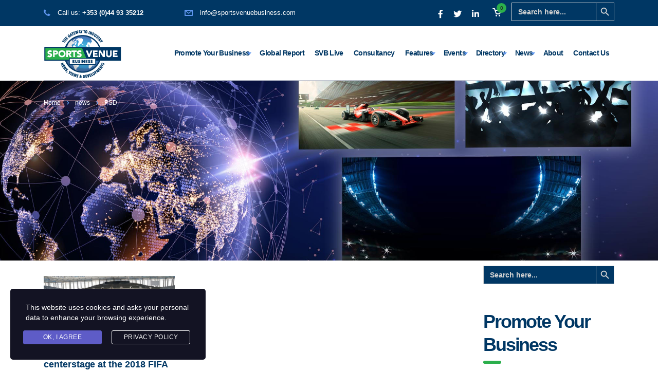

--- FILE ---
content_type: text/html; charset=UTF-8
request_url: https://sportsvenuebusiness.com/tag/psd/
body_size: 20588
content:
<!DOCTYPE html>
<html lang="en-US">
<head>
    <meta charset="UTF-8">
    <meta name="viewport" content="width=device-width, initial-scale=1">
    <link rel="profile" href="https://gmpg.org/xfn/11">
    <link rel="pingback" href="https://sportsvenuebusiness.com/xmlrpc.php">
    <meta name='robots' content='index, follow, max-image-preview:large, max-snippet:-1, max-video-preview:-1' />
	<style>img:is([sizes="auto" i], [sizes^="auto," i]) { contain-intrinsic-size: 3000px 1500px }</style>
	
	<!-- This site is optimized with the Yoast SEO plugin v26.7 - https://yoast.com/wordpress/plugins/seo/ -->
	<title>PSD - Sports Venue Business (SVB)</title>
	<link rel="canonical" href="https://sportsvenuebusiness.com/tag/psd/" />
	<meta property="og:locale" content="en_US" />
	<meta property="og:type" content="article" />
	<meta property="og:title" content="PSD - Sports Venue Business (SVB)" />
	<meta property="og:url" content="https://sportsvenuebusiness.com/tag/psd/" />
	<meta property="og:site_name" content="Sports Venue Business (SVB)" />
	<meta name="twitter:card" content="summary_large_image" />
	<script type="application/ld+json" class="yoast-schema-graph">{"@context":"https://schema.org","@graph":[{"@type":"CollectionPage","@id":"https://sportsvenuebusiness.com/tag/psd/","url":"https://sportsvenuebusiness.com/tag/psd/","name":"PSD - Sports Venue Business (SVB)","isPartOf":{"@id":"https://sportsvenuebusiness.com/#website"},"primaryImageOfPage":{"@id":"https://sportsvenuebusiness.com/tag/psd/#primaryimage"},"image":{"@id":"https://sportsvenuebusiness.com/tag/psd/#primaryimage"},"thumbnailUrl":"https://sportsvenuebusiness.com/wp-content/uploads/2018/05/Screen-Shot-2018-05-31-at-16.41.52.png","breadcrumb":{"@id":"https://sportsvenuebusiness.com/tag/psd/#breadcrumb"},"inLanguage":"en-US"},{"@type":"ImageObject","inLanguage":"en-US","@id":"https://sportsvenuebusiness.com/tag/psd/#primaryimage","url":"https://sportsvenuebusiness.com/wp-content/uploads/2018/05/Screen-Shot-2018-05-31-at-16.41.52.png","contentUrl":"https://sportsvenuebusiness.com/wp-content/uploads/2018/05/Screen-Shot-2018-05-31-at-16.41.52.png","width":877,"height":291},{"@type":"BreadcrumbList","@id":"https://sportsvenuebusiness.com/tag/psd/#breadcrumb","itemListElement":[{"@type":"ListItem","position":1,"name":"Home","item":"https://sportsvenuebusiness.com/"},{"@type":"ListItem","position":2,"name":"PSD"}]},{"@type":"WebSite","@id":"https://sportsvenuebusiness.com/#website","url":"https://sportsvenuebusiness.com/","name":"Sports Venue Business (SVB)","description":"The Gateway to Industry. News, Views and Developments","potentialAction":[{"@type":"SearchAction","target":{"@type":"EntryPoint","urlTemplate":"https://sportsvenuebusiness.com/?s={search_term_string}"},"query-input":{"@type":"PropertyValueSpecification","valueRequired":true,"valueName":"search_term_string"}}],"inLanguage":"en-US"}]}</script>
	<!-- / Yoast SEO plugin. -->


<link rel='dns-prefetch' href='//fonts.googleapis.com' />
<link rel="alternate" type="application/rss+xml" title="Sports Venue Business (SVB) &raquo; Feed" href="https://sportsvenuebusiness.com/feed/" />
<link rel="alternate" type="application/rss+xml" title="Sports Venue Business (SVB) &raquo; Comments Feed" href="https://sportsvenuebusiness.com/comments/feed/" />
<link rel="alternate" type="text/calendar" title="Sports Venue Business (SVB) &raquo; iCal Feed" href="https://sportsvenuebusiness.com/events/?ical=1" />
<link rel="alternate" type="application/rss+xml" title="Sports Venue Business (SVB) &raquo; PSD Tag Feed" href="https://sportsvenuebusiness.com/tag/psd/feed/" />
<link rel='stylesheet' id='flick-css' href='https://sportsvenuebusiness.com/wp-content/plugins/mailchimp/assets/css/flick/flick.css?ver=1.6.3' type='text/css' media='all' />
<link rel='stylesheet' id='mailchimp_sf_main_css-css' href='https://sportsvenuebusiness.com/?mcsf_action=main_css&#038;ver=1.6.3' type='text/css' media='all' />
<link rel='stylesheet' id='tribe-common-skeleton-style-css' href='https://sportsvenuebusiness.com/wp-content/plugins/the-events-calendar/common/src/resources/css/common-skeleton.min.css?ver=4.12.12.1' type='text/css' media='all' />
<link rel='stylesheet' id='tribe-tooltip-css' href='https://sportsvenuebusiness.com/wp-content/plugins/the-events-calendar/common/src/resources/css/tooltip.min.css?ver=4.12.12.1' type='text/css' media='all' />
<link rel='stylesheet' id='wp-components-css' href='https://sportsvenuebusiness.com/wp-includes/css/dist/components/style.min.css?ver=214e824138f90cdecac2dd1adde5251f' type='text/css' media='all' />
<link rel='stylesheet' id='wp-preferences-css' href='https://sportsvenuebusiness.com/wp-includes/css/dist/preferences/style.min.css?ver=214e824138f90cdecac2dd1adde5251f' type='text/css' media='all' />
<link rel='stylesheet' id='wp-block-editor-css' href='https://sportsvenuebusiness.com/wp-includes/css/dist/block-editor/style.min.css?ver=214e824138f90cdecac2dd1adde5251f' type='text/css' media='all' />
<link rel='stylesheet' id='popup-maker-block-library-style-css' href='https://sportsvenuebusiness.com/wp-content/plugins/popup-maker/dist/packages/block-library-style.css?ver=dbea705cfafe089d65f1' type='text/css' media='all' />
<style id='classic-theme-styles-inline-css' type='text/css'>
/*! This file is auto-generated */
.wp-block-button__link{color:#fff;background-color:#32373c;border-radius:9999px;box-shadow:none;text-decoration:none;padding:calc(.667em + 2px) calc(1.333em + 2px);font-size:1.125em}.wp-block-file__button{background:#32373c;color:#fff;text-decoration:none}
</style>
<style id='global-styles-inline-css' type='text/css'>
:root{--wp--preset--aspect-ratio--square: 1;--wp--preset--aspect-ratio--4-3: 4/3;--wp--preset--aspect-ratio--3-4: 3/4;--wp--preset--aspect-ratio--3-2: 3/2;--wp--preset--aspect-ratio--2-3: 2/3;--wp--preset--aspect-ratio--16-9: 16/9;--wp--preset--aspect-ratio--9-16: 9/16;--wp--preset--color--black: #000000;--wp--preset--color--cyan-bluish-gray: #abb8c3;--wp--preset--color--white: #ffffff;--wp--preset--color--pale-pink: #f78da7;--wp--preset--color--vivid-red: #cf2e2e;--wp--preset--color--luminous-vivid-orange: #ff6900;--wp--preset--color--luminous-vivid-amber: #fcb900;--wp--preset--color--light-green-cyan: #7bdcb5;--wp--preset--color--vivid-green-cyan: #00d084;--wp--preset--color--pale-cyan-blue: #8ed1fc;--wp--preset--color--vivid-cyan-blue: #0693e3;--wp--preset--color--vivid-purple: #9b51e0;--wp--preset--gradient--vivid-cyan-blue-to-vivid-purple: linear-gradient(135deg,rgba(6,147,227,1) 0%,rgb(155,81,224) 100%);--wp--preset--gradient--light-green-cyan-to-vivid-green-cyan: linear-gradient(135deg,rgb(122,220,180) 0%,rgb(0,208,130) 100%);--wp--preset--gradient--luminous-vivid-amber-to-luminous-vivid-orange: linear-gradient(135deg,rgba(252,185,0,1) 0%,rgba(255,105,0,1) 100%);--wp--preset--gradient--luminous-vivid-orange-to-vivid-red: linear-gradient(135deg,rgba(255,105,0,1) 0%,rgb(207,46,46) 100%);--wp--preset--gradient--very-light-gray-to-cyan-bluish-gray: linear-gradient(135deg,rgb(238,238,238) 0%,rgb(169,184,195) 100%);--wp--preset--gradient--cool-to-warm-spectrum: linear-gradient(135deg,rgb(74,234,220) 0%,rgb(151,120,209) 20%,rgb(207,42,186) 40%,rgb(238,44,130) 60%,rgb(251,105,98) 80%,rgb(254,248,76) 100%);--wp--preset--gradient--blush-light-purple: linear-gradient(135deg,rgb(255,206,236) 0%,rgb(152,150,240) 100%);--wp--preset--gradient--blush-bordeaux: linear-gradient(135deg,rgb(254,205,165) 0%,rgb(254,45,45) 50%,rgb(107,0,62) 100%);--wp--preset--gradient--luminous-dusk: linear-gradient(135deg,rgb(255,203,112) 0%,rgb(199,81,192) 50%,rgb(65,88,208) 100%);--wp--preset--gradient--pale-ocean: linear-gradient(135deg,rgb(255,245,203) 0%,rgb(182,227,212) 50%,rgb(51,167,181) 100%);--wp--preset--gradient--electric-grass: linear-gradient(135deg,rgb(202,248,128) 0%,rgb(113,206,126) 100%);--wp--preset--gradient--midnight: linear-gradient(135deg,rgb(2,3,129) 0%,rgb(40,116,252) 100%);--wp--preset--font-size--small: 13px;--wp--preset--font-size--medium: 20px;--wp--preset--font-size--large: 36px;--wp--preset--font-size--x-large: 42px;--wp--preset--spacing--20: 0.44rem;--wp--preset--spacing--30: 0.67rem;--wp--preset--spacing--40: 1rem;--wp--preset--spacing--50: 1.5rem;--wp--preset--spacing--60: 2.25rem;--wp--preset--spacing--70: 3.38rem;--wp--preset--spacing--80: 5.06rem;--wp--preset--shadow--natural: 6px 6px 9px rgba(0, 0, 0, 0.2);--wp--preset--shadow--deep: 12px 12px 50px rgba(0, 0, 0, 0.4);--wp--preset--shadow--sharp: 6px 6px 0px rgba(0, 0, 0, 0.2);--wp--preset--shadow--outlined: 6px 6px 0px -3px rgba(255, 255, 255, 1), 6px 6px rgba(0, 0, 0, 1);--wp--preset--shadow--crisp: 6px 6px 0px rgba(0, 0, 0, 1);}:where(.is-layout-flex){gap: 0.5em;}:where(.is-layout-grid){gap: 0.5em;}body .is-layout-flex{display: flex;}.is-layout-flex{flex-wrap: wrap;align-items: center;}.is-layout-flex > :is(*, div){margin: 0;}body .is-layout-grid{display: grid;}.is-layout-grid > :is(*, div){margin: 0;}:where(.wp-block-columns.is-layout-flex){gap: 2em;}:where(.wp-block-columns.is-layout-grid){gap: 2em;}:where(.wp-block-post-template.is-layout-flex){gap: 1.25em;}:where(.wp-block-post-template.is-layout-grid){gap: 1.25em;}.has-black-color{color: var(--wp--preset--color--black) !important;}.has-cyan-bluish-gray-color{color: var(--wp--preset--color--cyan-bluish-gray) !important;}.has-white-color{color: var(--wp--preset--color--white) !important;}.has-pale-pink-color{color: var(--wp--preset--color--pale-pink) !important;}.has-vivid-red-color{color: var(--wp--preset--color--vivid-red) !important;}.has-luminous-vivid-orange-color{color: var(--wp--preset--color--luminous-vivid-orange) !important;}.has-luminous-vivid-amber-color{color: var(--wp--preset--color--luminous-vivid-amber) !important;}.has-light-green-cyan-color{color: var(--wp--preset--color--light-green-cyan) !important;}.has-vivid-green-cyan-color{color: var(--wp--preset--color--vivid-green-cyan) !important;}.has-pale-cyan-blue-color{color: var(--wp--preset--color--pale-cyan-blue) !important;}.has-vivid-cyan-blue-color{color: var(--wp--preset--color--vivid-cyan-blue) !important;}.has-vivid-purple-color{color: var(--wp--preset--color--vivid-purple) !important;}.has-black-background-color{background-color: var(--wp--preset--color--black) !important;}.has-cyan-bluish-gray-background-color{background-color: var(--wp--preset--color--cyan-bluish-gray) !important;}.has-white-background-color{background-color: var(--wp--preset--color--white) !important;}.has-pale-pink-background-color{background-color: var(--wp--preset--color--pale-pink) !important;}.has-vivid-red-background-color{background-color: var(--wp--preset--color--vivid-red) !important;}.has-luminous-vivid-orange-background-color{background-color: var(--wp--preset--color--luminous-vivid-orange) !important;}.has-luminous-vivid-amber-background-color{background-color: var(--wp--preset--color--luminous-vivid-amber) !important;}.has-light-green-cyan-background-color{background-color: var(--wp--preset--color--light-green-cyan) !important;}.has-vivid-green-cyan-background-color{background-color: var(--wp--preset--color--vivid-green-cyan) !important;}.has-pale-cyan-blue-background-color{background-color: var(--wp--preset--color--pale-cyan-blue) !important;}.has-vivid-cyan-blue-background-color{background-color: var(--wp--preset--color--vivid-cyan-blue) !important;}.has-vivid-purple-background-color{background-color: var(--wp--preset--color--vivid-purple) !important;}.has-black-border-color{border-color: var(--wp--preset--color--black) !important;}.has-cyan-bluish-gray-border-color{border-color: var(--wp--preset--color--cyan-bluish-gray) !important;}.has-white-border-color{border-color: var(--wp--preset--color--white) !important;}.has-pale-pink-border-color{border-color: var(--wp--preset--color--pale-pink) !important;}.has-vivid-red-border-color{border-color: var(--wp--preset--color--vivid-red) !important;}.has-luminous-vivid-orange-border-color{border-color: var(--wp--preset--color--luminous-vivid-orange) !important;}.has-luminous-vivid-amber-border-color{border-color: var(--wp--preset--color--luminous-vivid-amber) !important;}.has-light-green-cyan-border-color{border-color: var(--wp--preset--color--light-green-cyan) !important;}.has-vivid-green-cyan-border-color{border-color: var(--wp--preset--color--vivid-green-cyan) !important;}.has-pale-cyan-blue-border-color{border-color: var(--wp--preset--color--pale-cyan-blue) !important;}.has-vivid-cyan-blue-border-color{border-color: var(--wp--preset--color--vivid-cyan-blue) !important;}.has-vivid-purple-border-color{border-color: var(--wp--preset--color--vivid-purple) !important;}.has-vivid-cyan-blue-to-vivid-purple-gradient-background{background: var(--wp--preset--gradient--vivid-cyan-blue-to-vivid-purple) !important;}.has-light-green-cyan-to-vivid-green-cyan-gradient-background{background: var(--wp--preset--gradient--light-green-cyan-to-vivid-green-cyan) !important;}.has-luminous-vivid-amber-to-luminous-vivid-orange-gradient-background{background: var(--wp--preset--gradient--luminous-vivid-amber-to-luminous-vivid-orange) !important;}.has-luminous-vivid-orange-to-vivid-red-gradient-background{background: var(--wp--preset--gradient--luminous-vivid-orange-to-vivid-red) !important;}.has-very-light-gray-to-cyan-bluish-gray-gradient-background{background: var(--wp--preset--gradient--very-light-gray-to-cyan-bluish-gray) !important;}.has-cool-to-warm-spectrum-gradient-background{background: var(--wp--preset--gradient--cool-to-warm-spectrum) !important;}.has-blush-light-purple-gradient-background{background: var(--wp--preset--gradient--blush-light-purple) !important;}.has-blush-bordeaux-gradient-background{background: var(--wp--preset--gradient--blush-bordeaux) !important;}.has-luminous-dusk-gradient-background{background: var(--wp--preset--gradient--luminous-dusk) !important;}.has-pale-ocean-gradient-background{background: var(--wp--preset--gradient--pale-ocean) !important;}.has-electric-grass-gradient-background{background: var(--wp--preset--gradient--electric-grass) !important;}.has-midnight-gradient-background{background: var(--wp--preset--gradient--midnight) !important;}.has-small-font-size{font-size: var(--wp--preset--font-size--small) !important;}.has-medium-font-size{font-size: var(--wp--preset--font-size--medium) !important;}.has-large-font-size{font-size: var(--wp--preset--font-size--large) !important;}.has-x-large-font-size{font-size: var(--wp--preset--font-size--x-large) !important;}
:where(.wp-block-post-template.is-layout-flex){gap: 1.25em;}:where(.wp-block-post-template.is-layout-grid){gap: 1.25em;}
:where(.wp-block-columns.is-layout-flex){gap: 2em;}:where(.wp-block-columns.is-layout-grid){gap: 2em;}
:root :where(.wp-block-pullquote){font-size: 1.5em;line-height: 1.6;}
</style>
<link rel='stylesheet' id='stm-stm-css' href='https://sportsvenuebusiness.com/wp-content/uploads/stm_fonts/stm/stm.css?ver=1.0' type='text/css' media='all' />
<link rel='stylesheet' id='wpdm-fonticon-css' href='https://sportsvenuebusiness.com/wp-content/plugins/download-manager/assets/wpdm-iconfont/css/wpdm-icons.css?ver=214e824138f90cdecac2dd1adde5251f' type='text/css' media='all' />
<link rel='stylesheet' id='wpdm-front-css' href='https://sportsvenuebusiness.com/wp-content/plugins/download-manager/assets/css/front.min.css?ver=214e824138f90cdecac2dd1adde5251f' type='text/css' media='all' />
<link rel='stylesheet' id='fvp-frontend-css' href='https://sportsvenuebusiness.com/wp-content/plugins/featured-video-plus/styles/frontend.css?ver=2.3.3' type='text/css' media='all' />
<link rel='stylesheet' id='rs-plugin-settings-css' href='https://sportsvenuebusiness.com/wp-content/plugins/revslider/public/assets/css/rs6.css?ver=6.2.22' type='text/css' media='all' />
<style id='rs-plugin-settings-inline-css' type='text/css'>
#rs-demo-id {}
</style>
<link rel='stylesheet' id='woocommerce-layout-css' href='https://sportsvenuebusiness.com/wp-content/plugins/woocommerce/assets/css/woocommerce-layout.css?ver=5.3.3' type='text/css' media='all' />
<link rel='stylesheet' id='woocommerce-smallscreen-css' href='https://sportsvenuebusiness.com/wp-content/plugins/woocommerce/assets/css/woocommerce-smallscreen.css?ver=5.3.3' type='text/css' media='only screen and (max-width: 768px)' />
<link rel='stylesheet' id='woocommerce-general-css' href='https://sportsvenuebusiness.com/wp-content/plugins/woocommerce/assets/css/woocommerce.css?ver=5.3.3' type='text/css' media='all' />
<style id='woocommerce-inline-inline-css' type='text/css'>
.woocommerce form .form-row .required { visibility: visible; }
</style>
<link rel='stylesheet' id='ivory-search-styles-css' href='https://sportsvenuebusiness.com/wp-content/plugins/add-search-to-menu/public/css/ivory-search.min.css?ver=4.6.4' type='text/css' media='all' />
<link rel='stylesheet' id='stm-gdpr-styles-css' href='https://sportsvenuebusiness.com/wp-content/plugins/stm-gdpr-compliance/assets/css/styles.css?ver=214e824138f90cdecac2dd1adde5251f' type='text/css' media='all' />
<link rel='stylesheet' id='wc-memberships-frontend-css' href='https://sportsvenuebusiness.com/wp-content/plugins/woocommerce-memberships/assets/css/frontend/wc-memberships-frontend.min.css?ver=1.19.1' type='text/css' media='all' />
<link rel='stylesheet' id='bootstrap-css' href='https://sportsvenuebusiness.com/wp-content/themes/consulting/assets/css/bootstrap.min.css?ver=4.0.2' type='text/css' media='all' />
<link rel='stylesheet' id='consulting-style-css' href='https://sportsvenuebusiness.com/wp-content/themes/consulting/style.css?ver=4.0.2' type='text/css' media='all' />
<link rel='stylesheet' id='consulting-layout-css' href='https://sportsvenuebusiness.com/wp-content/themes/consulting/assets/css/layout_19/main.css?ver=4.0.2' type='text/css' media='all' />
<style id='consulting-layout-inline-css' type='text/css'>
.page_title{ background-repeat: no-repeat !important; background-image: url(https://svb.mindsi.ie/wp-content/uploads/2020/11/Sports-Venue.jpg) !important; }.mtc, .mtc_h:hover{
					color: #001040!important
				}.stc, .stc_h:hover{
					color: #5f96ee!important
				}.ttc, .ttc_h:hover{
					color: #ffa200!important
				}.mbc, .mbc_h:hover, .stm-search .stm_widget_search button{
					background-color: #001040!important
				}.sbc, .sbc_h:hover{
					background-color: #5f96ee!important
				}.tbc, .tbc_h:hover{
					background-color: #ffa200!important
				}.mbdc, .mbdc_h:hover{
					border-color: #001040!important
				}.sbdc, .sbdc_h:hover{
					border-color: #5f96ee!important
				}.tbdc, .tbdc_h:hover{
					border-color: #ffa200!important
				}
</style>
<link rel='stylesheet' id='stm-skin-custom-generated-css' href='https://sportsvenuebusiness.com/wp-content/uploads/stm_uploads/skin-custom.css?ver=22063081' type='text/css' media='all' />
<link rel='stylesheet' id='child-style-css' href='https://sportsvenuebusiness.com/wp-content/themes/consulting-child/style.css?ver=4.0.2' type='text/css' media='all' />
<link rel='stylesheet' id='vc_font_awesome_5_shims-css' href='https://sportsvenuebusiness.com/wp-content/plugins/js_composer/assets/lib/bower/font-awesome/css/v4-shims.min.css?ver=6.3.0' type='text/css' media='all' />
<style id='vc_font_awesome_5_shims-inline-css' type='text/css'>
body #wrapper .fa.fa-facebook{font-family:'Font Awesome 5 Brands' !important;}
</style>
<link rel='stylesheet' id='vc_font_awesome_5-css' href='https://sportsvenuebusiness.com/wp-content/plugins/js_composer/assets/lib/bower/font-awesome/css/all.min.css?ver=6.3.0' type='text/css' media='all' />
<style id='vc_font_awesome_5-inline-css' type='text/css'>
body #wrapper .fa.fa-map-marker{font-family:'FontAwesome' !important;} body .fa.fa-map-marker:before{content:"\f041"}
</style>
<link rel='stylesheet' id='font-awesome-css' href='https://sportsvenuebusiness.com/wp-content/themes/consulting/assets/css/font-awesome.min.css?ver=4.0.2' type='text/css' media='all' />
<link rel='stylesheet' id='select2-css' href='https://sportsvenuebusiness.com/wp-content/themes/consulting/assets/css/select2.min.css?ver=4.0.2' type='text/css' media='all' />
<link rel='stylesheet' id='header_builder-css' href='https://sportsvenuebusiness.com/wp-content/themes/consulting/assets/css/header_builder.css?ver=4.0.2' type='text/css' media='all' />
<link rel='stylesheet' id='consulting-default-font-css' href='https://fonts.googleapis.com/css?family=Open+Sans%3A400%2C300%2C300italic%2C400italic%2C600%2C600italic%2C700%2C700italic%2C800%2C800italic%26subset%3Dlatin%2Cgreek%2Cgreek-ext%2Cvietnamese%2Ccyrillic-ext%2Clatin-ext%2Ccyrillic%7CMontserrat%3A400%2C700&#038;ver=4.0.2' type='text/css' media='all' />
<link rel='stylesheet' id='consulting-global-styles-css' href='https://sportsvenuebusiness.com/wp-content/themes/consulting/assets/css/global_styles/main.css?ver=4.0.2' type='text/css' media='all' />
<style id='consulting-global-styles-inline-css' type='text/css'>

    
        .elementor-widget-video .eicon-play {
            border-color: #2baf4c;
            background-color: #2baf4c;
        }

        .elementor-widget-wp-widget-nav_menu ul li,
        .elementor-widget-wp-widget-nav_menu ul li a {
            color: #003764;
        }

        .elementor-widget-wp-widget-nav_menu ul li.current-cat:hover>a,
        .elementor-widget-wp-widget-nav_menu ul li.current-cat>a,
        .elementor-widget-wp-widget-nav_menu ul li.current-menu-item:hover>a,
        .elementor-widget-wp-widget-nav_menu ul li.current-menu-item>a,
        .elementor-widget-wp-widget-nav_menu ul li.current_page_item:hover>a,
        .elementor-widget-wp-widget-nav_menu ul li.current_page_item>a,
        .elementor-widget-wp-widget-nav_menu ul li:hover>a {
            border-left-color: #5f96ee;
        }

        div.elementor-widget-button a.elementor-button,
        div.elementor-widget-button .elementor-button {
            background-color: #003764;
        }

        div.elementor-widget-button a.elementor-button:hover,
        div.elementor-widget-button .elementor-button:hover {
            background-color: #2baf4c;
            color: #003764;
        }

        .elementor-default .elementor-text-editor ul:not(.elementor-editor-element-settings) li:before,
        .elementor-default .elementor-widget-text-editor ul:not(.elementor-editor-element-settings) li:before {
            color: #5f96ee;
        }

        .consulting_elementor_wrapper .elementor-tabs .elementor-tabs-content-wrapper .elementor-tab-mobile-title,
        .consulting_elementor_wrapper .elementor-tabs .elementor-tabs-wrapper .elementor-tab-title {
            background-color: #2baf4c;
        }

        .consulting_elementor_wrapper .elementor-tabs .elementor-tabs-content-wrapper .elementor-tab-mobile-title,
        .consulting_elementor_wrapper .elementor-tabs .elementor-tabs-wrapper .elementor-tab-title a {
            color: #003764;
        }

        .consulting_elementor_wrapper .elementor-tabs .elementor-tabs-content-wrapper .elementor-tab-mobile-title.elementor-active,
        .consulting_elementor_wrapper .elementor-tabs .elementor-tabs-wrapper .elementor-tab-title.elementor-active {
            background-color: #003764;
        }

        .consulting_elementor_wrapper .elementor-tabs .elementor-tabs-content-wrapper .elementor-tab-mobile-title.elementor-active,
        .consulting_elementor_wrapper .elementor-tabs .elementor-tabs-wrapper .elementor-tab-title.elementor-active a {
            color: #2baf4c;
        }

        .radial-progress .circle .mask .fill {
            background-color: #2baf4c;
        }

    

    
</style>
<link rel='stylesheet' id='stm_megamenu-css' href='https://sportsvenuebusiness.com/wp-content/themes/consulting/inc/megamenu/assets/css/megamenu.css?ver=214e824138f90cdecac2dd1adde5251f' type='text/css' media='all' />
<link rel='stylesheet' id='heateor_sss_frontend_css-css' href='https://sportsvenuebusiness.com/wp-content/plugins/sassy-social-share/public/css/sassy-social-share-public.css?ver=3.3.79' type='text/css' media='all' />
<style id='heateor_sss_frontend_css-inline-css' type='text/css'>
.heateor_sss_button_instagram span.heateor_sss_svg,a.heateor_sss_instagram span.heateor_sss_svg{background:radial-gradient(circle at 30% 107%,#fdf497 0,#fdf497 5%,#fd5949 45%,#d6249f 60%,#285aeb 90%)}.heateor_sss_horizontal_sharing .heateor_sss_svg,.heateor_sss_standard_follow_icons_container .heateor_sss_svg{color:#fff;border-width:0px;border-style:solid;border-color:transparent}.heateor_sss_horizontal_sharing .heateorSssTCBackground{color:#666}.heateor_sss_horizontal_sharing span.heateor_sss_svg:hover,.heateor_sss_standard_follow_icons_container span.heateor_sss_svg:hover{border-color:transparent;}.heateor_sss_vertical_sharing span.heateor_sss_svg,.heateor_sss_floating_follow_icons_container span.heateor_sss_svg{color:#fff;border-width:0px;border-style:solid;border-color:transparent;}.heateor_sss_vertical_sharing .heateorSssTCBackground{color:#666;}.heateor_sss_vertical_sharing span.heateor_sss_svg:hover,.heateor_sss_floating_follow_icons_container span.heateor_sss_svg:hover{border-color:transparent;}@media screen and (max-width:783px) {.heateor_sss_vertical_sharing{display:none!important}}
</style>
<link rel='stylesheet' id='js_composer_front-css' href='https://sportsvenuebusiness.com/wp-content/plugins/js_composer/assets/css/js_composer.min.css?ver=6.3.0' type='text/css' media='all' />
<link rel='stylesheet' id='popup-maker-site-css' href='//sportsvenuebusiness.com/wp-content/uploads/pum/pum-site-styles.css?generated=1755226325&#038;ver=1.21.5' type='text/css' media='all' />
<script type="text/javascript" src="https://sportsvenuebusiness.com/wp-includes/js/jquery/jquery.min.js?ver=3.7.1" id="jquery-core-js"></script>
<script type="text/javascript" src="https://sportsvenuebusiness.com/wp-includes/js/jquery/jquery-migrate.min.js?ver=3.4.1" id="jquery-migrate-js"></script>
<script type="text/javascript" src="https://sportsvenuebusiness.com/wp-content/plugins/download-manager/assets/js/wpdm.min.js?ver=214e824138f90cdecac2dd1adde5251f" id="wpdm-frontend-js-js"></script>
<script type="text/javascript" id="wpdm-frontjs-js-extra">
/* <![CDATA[ */
var wpdm_url = {"home":"https:\/\/sportsvenuebusiness.com\/","site":"https:\/\/sportsvenuebusiness.com\/","ajax":"https:\/\/sportsvenuebusiness.com\/wp-admin\/admin-ajax.php"};
var wpdm_js = {"spinner":"<i class=\"wpdm-icon wpdm-sun wpdm-spin\"><\/i>","client_id":"f2052d8653011f2e716232624f1ae822"};
var wpdm_strings = {"pass_var":"Password Verified!","pass_var_q":"Please click following button to start download.","start_dl":"Start Download"};
/* ]]> */
</script>
<script type="text/javascript" src="https://sportsvenuebusiness.com/wp-content/plugins/download-manager/assets/js/front.min.js?ver=3.3.45" id="wpdm-frontjs-js"></script>
<script type="text/javascript" src="https://sportsvenuebusiness.com/wp-content/plugins/featured-video-plus/js/jquery.fitvids.min.js?ver=master-2015-08" id="jquery.fitvids-js"></script>
<script type="text/javascript" id="fvp-frontend-js-extra">
/* <![CDATA[ */
var fvpdata = {"ajaxurl":"https:\/\/sportsvenuebusiness.com\/wp-admin\/admin-ajax.php","nonce":"fdd14453c8","fitvids":"1","dynamic":"","overlay":"","opacity":"0.75","color":"b","width":"640"};
/* ]]> */
</script>
<script type="text/javascript" src="https://sportsvenuebusiness.com/wp-content/plugins/featured-video-plus/js/frontend.min.js?ver=2.3.3" id="fvp-frontend-js"></script>
<script type="text/javascript" src="https://sportsvenuebusiness.com/wp-content/plugins/revslider/public/assets/js/rbtools.min.js?ver=6.2.22" id="tp-tools-js"></script>
<script type="text/javascript" src="https://sportsvenuebusiness.com/wp-content/plugins/revslider/public/assets/js/rs6.min.js?ver=6.2.22" id="revmin-js"></script>
<script type="text/javascript" src="https://sportsvenuebusiness.com/wp-content/plugins/woocommerce/assets/js/jquery-blockui/jquery.blockUI.min.js?ver=2.70" id="jquery-blockui-js"></script>
<script type="text/javascript" id="wc-add-to-cart-js-extra">
/* <![CDATA[ */
var wc_add_to_cart_params = {"ajax_url":"\/wp-admin\/admin-ajax.php","wc_ajax_url":"\/?wc-ajax=%%endpoint%%","i18n_view_cart":"View cart","cart_url":"https:\/\/sportsvenuebusiness.com\/shop\/cart\/","is_cart":"","cart_redirect_after_add":"yes"};
/* ]]> */
</script>
<script type="text/javascript" src="https://sportsvenuebusiness.com/wp-content/plugins/woocommerce/assets/js/frontend/add-to-cart.min.js?ver=5.3.3" id="wc-add-to-cart-js"></script>
<script type="text/javascript" src="https://sportsvenuebusiness.com/wp-content/plugins/js_composer/assets/js/vendors/woocommerce-add-to-cart.js?ver=6.3.0" id="vc_woocommerce-add-to-cart-js-js"></script>
<script type="text/javascript" src="https://sportsvenuebusiness.com/wp-content/themes/consulting/inc/megamenu/assets/js/megamenu.js?ver=214e824138f90cdecac2dd1adde5251f" id="stm_megamenu-js"></script>
<link rel="https://api.w.org/" href="https://sportsvenuebusiness.com/wp-json/" /><link rel="alternate" title="JSON" type="application/json" href="https://sportsvenuebusiness.com/wp-json/wp/v2/tags/3883" /><link rel="EditURI" type="application/rsd+xml" title="RSD" href="https://sportsvenuebusiness.com/xmlrpc.php?rsd" />

<script type="text/javascript">
	jQuery(function($) {
		$('.date-pick').each(function() {
			var format = $(this).data('format') || 'mm/dd/yyyy';
			format = format.replace(/yyyy/i, 'yy');
			$(this).datepicker({
				autoFocusNextInput: true,
				constrainInput: false,
				changeMonth: true,
				changeYear: true,
				beforeShow: function(input, inst) { $('#ui-datepicker-div').addClass('show'); },
				dateFormat: format.toLowerCase(),
			});
		});
		d = new Date();
		$('.birthdate-pick').each(function() {
			var format = $(this).data('format') || 'mm/dd';
			format = format.replace(/yyyy/i, 'yy');
			$(this).datepicker({
				autoFocusNextInput: true,
				constrainInput: false,
				changeMonth: true,
				changeYear: false,
				minDate: new Date(d.getFullYear(), 1-1, 1),
				maxDate: new Date(d.getFullYear(), 12-1, 31),
				beforeShow: function(input, inst) { $('#ui-datepicker-div').removeClass('show'); },
				dateFormat: format.toLowerCase(),
			});

		});

	});
</script>
<meta name="tec-api-version" content="v1"><meta name="tec-api-origin" content="https://sportsvenuebusiness.com"><link rel="https://theeventscalendar.com/" href="https://sportsvenuebusiness.com/wp-json/tribe/events/v1/events/?tags=psd" />        <script type="text/javascript">
            var ajaxurl = 'https://sportsvenuebusiness.com/wp-admin/admin-ajax.php';
            var stm_ajax_load_events = '17feca11c8';
            var stm_ajax_load_portfolio = '1ac094a47a';
            var stm_ajax_add_event_member_sc = 'af4369005a';
            var stm_custom_register = 'cd724008e6';
            var stm_get_prices = 'de8247f83c';
            var stm_get_history = '780263244d';
            var consulting_install_plugin = '4fd437ebc7';
            var stm_ajax_add_review = 'a5735f951e';
        </script>
        	<noscript><style>.woocommerce-product-gallery{ opacity: 1 !important; }</style></noscript>
	<meta name="generator" content="Powered by WPBakery Page Builder - drag and drop page builder for WordPress."/>
<meta name="generator" content="Powered by Slider Revolution 6.2.22 - responsive, Mobile-Friendly Slider Plugin for WordPress with comfortable drag and drop interface." />
<link rel="icon" href="https://sportsvenuebusiness.com/wp-content/uploads/2016/09/Sports-Venue-Business-Icon-100x100.jpg" sizes="32x32" />
<link rel="icon" href="https://sportsvenuebusiness.com/wp-content/uploads/2016/09/Sports-Venue-Business-Icon-300x300.jpg" sizes="192x192" />
<link rel="apple-touch-icon" href="https://sportsvenuebusiness.com/wp-content/uploads/2016/09/Sports-Venue-Business-Icon-300x300.jpg" />
<meta name="msapplication-TileImage" content="https://sportsvenuebusiness.com/wp-content/uploads/2016/09/Sports-Venue-Business-Icon-300x300.jpg" />
<script type="text/javascript">function setREVStartSize(e){
			//window.requestAnimationFrame(function() {				 
				window.RSIW = window.RSIW===undefined ? window.innerWidth : window.RSIW;	
				window.RSIH = window.RSIH===undefined ? window.innerHeight : window.RSIH;	
				try {								
					var pw = document.getElementById(e.c).parentNode.offsetWidth,
						newh;
					pw = pw===0 || isNaN(pw) ? window.RSIW : pw;
					e.tabw = e.tabw===undefined ? 0 : parseInt(e.tabw);
					e.thumbw = e.thumbw===undefined ? 0 : parseInt(e.thumbw);
					e.tabh = e.tabh===undefined ? 0 : parseInt(e.tabh);
					e.thumbh = e.thumbh===undefined ? 0 : parseInt(e.thumbh);
					e.tabhide = e.tabhide===undefined ? 0 : parseInt(e.tabhide);
					e.thumbhide = e.thumbhide===undefined ? 0 : parseInt(e.thumbhide);
					e.mh = e.mh===undefined || e.mh=="" || e.mh==="auto" ? 0 : parseInt(e.mh,0);		
					if(e.layout==="fullscreen" || e.l==="fullscreen") 						
						newh = Math.max(e.mh,window.RSIH);					
					else{					
						e.gw = Array.isArray(e.gw) ? e.gw : [e.gw];
						for (var i in e.rl) if (e.gw[i]===undefined || e.gw[i]===0) e.gw[i] = e.gw[i-1];					
						e.gh = e.el===undefined || e.el==="" || (Array.isArray(e.el) && e.el.length==0)? e.gh : e.el;
						e.gh = Array.isArray(e.gh) ? e.gh : [e.gh];
						for (var i in e.rl) if (e.gh[i]===undefined || e.gh[i]===0) e.gh[i] = e.gh[i-1];
											
						var nl = new Array(e.rl.length),
							ix = 0,						
							sl;					
						e.tabw = e.tabhide>=pw ? 0 : e.tabw;
						e.thumbw = e.thumbhide>=pw ? 0 : e.thumbw;
						e.tabh = e.tabhide>=pw ? 0 : e.tabh;
						e.thumbh = e.thumbhide>=pw ? 0 : e.thumbh;					
						for (var i in e.rl) nl[i] = e.rl[i]<window.RSIW ? 0 : e.rl[i];
						sl = nl[0];									
						for (var i in nl) if (sl>nl[i] && nl[i]>0) { sl = nl[i]; ix=i;}															
						var m = pw>(e.gw[ix]+e.tabw+e.thumbw) ? 1 : (pw-(e.tabw+e.thumbw)) / (e.gw[ix]);					
						newh =  (e.gh[ix] * m) + (e.tabh + e.thumbh);
					}				
					if(window.rs_init_css===undefined) window.rs_init_css = document.head.appendChild(document.createElement("style"));					
					document.getElementById(e.c).height = newh+"px";
					window.rs_init_css.innerHTML += "#"+e.c+"_wrapper { height: "+newh+"px }";				
				} catch(e){
					console.log("Failure at Presize of Slider:" + e)
				}					   
			//});
		  };</script>
<style type="text/css" title="dynamic-css" class="options-output">.top_nav_wr .top_nav .logo a img{width:151px;}.top_nav_wr .top_nav .logo a img{height:102px;}.header_top .logo a{margin-top:30px;}.top_nav_wr .top_nav .logo a{margin-bottom:0px;}</style>
<noscript><style> .wpb_animate_when_almost_visible { opacity: 1; }</style></noscript><meta name="generator" content="WordPress Download Manager 3.3.45" />
                <style>
        /* WPDM Link Template Styles */        </style>
                <style>

            :root {
                --color-primary: #4a8eff;
                --color-primary-rgb: 74, 142, 255;
                --color-primary-hover: #5998ff;
                --color-primary-active: #3281ff;
                --clr-sec: #6c757d;
                --clr-sec-rgb: 108, 117, 125;
                --clr-sec-hover: #6c757d;
                --clr-sec-active: #6c757d;
                --color-secondary: #6c757d;
                --color-secondary-rgb: 108, 117, 125;
                --color-secondary-hover: #6c757d;
                --color-secondary-active: #6c757d;
                --color-success: #018e11;
                --color-success-rgb: 1, 142, 17;
                --color-success-hover: #0aad01;
                --color-success-active: #0c8c01;
                --color-info: #2CA8FF;
                --color-info-rgb: 44, 168, 255;
                --color-info-hover: #2CA8FF;
                --color-info-active: #2CA8FF;
                --color-warning: #FFB236;
                --color-warning-rgb: 255, 178, 54;
                --color-warning-hover: #FFB236;
                --color-warning-active: #FFB236;
                --color-danger: #ff5062;
                --color-danger-rgb: 255, 80, 98;
                --color-danger-hover: #ff5062;
                --color-danger-active: #ff5062;
                --color-green: #30b570;
                --color-blue: #0073ff;
                --color-purple: #8557D3;
                --color-red: #ff5062;
                --color-muted: rgba(69, 89, 122, 0.6);
                --wpdm-font: "Sen", -apple-system, BlinkMacSystemFont, "Segoe UI", Roboto, Helvetica, Arial, sans-serif, "Apple Color Emoji", "Segoe UI Emoji", "Segoe UI Symbol";
            }

            .wpdm-download-link.btn.btn-primary {
                border-radius: 4px;
            }


        </style>
        	<!-- Global site tag (gtag.js) - Google Analytics -->
<script async src="https://www.googletagmanager.com/gtag/js?id=UA-88385919-1"></script>
<script>
  window.dataLayer = window.dataLayer || [];
  function gtag(){dataLayer.push(arguments);}
  gtag('js', new Date());

  gtag('config', 'UA-88385919-1');
</script>

</head>
<body class="archive tag tag-psd tag-3883 theme-consulting woocommerce-no-js tribe-no-js tribe-bar-is-disabled consulting site_layout_19  header_style_6 sticky_menu vc_sidebar_page wpb-js-composer js-comp-ver-6.3.0 vc_responsive">
<div id="wrapper">
    <div id="fullpage" class="content_wrapper">
                        <header id="header">
                                                                        <div class="top_bar">
                            <div class="container">
                                                                                                            <!--<div class="stm_top_bar_l13-search" style="float:right;">
                                                                                            </div>-->
										<style type="text/css">			.is-form-id-18477 .is-search-submit:focus,
			.is-form-id-18477 .is-search-submit:hover,
			.is-form-id-18477 .is-search-submit,
            .is-form-id-18477 .is-search-icon {
			color: #d3d3d3 !important;            background-color: #003764 !important;            			}
                        	.is-form-id-18477 .is-search-submit path {
					fill: #d3d3d3 !important;            	}
            			.is-form-id-18477 .is-search-input::-webkit-input-placeholder {
			    color: #d3d3d3 !important;
			}
			.is-form-id-18477 .is-search-input:-moz-placeholder {
			    color: #d3d3d3 !important;
			    opacity: 1;
			}
			.is-form-id-18477 .is-search-input::-moz-placeholder {
			    color: #d3d3d3 !important;
			    opacity: 1;
			}
			.is-form-id-18477 .is-search-input:-ms-input-placeholder {
			    color: #d3d3d3 !important;
			}
                        			.is-form-style-1.is-form-id-18477 .is-search-input:focus,
			.is-form-style-1.is-form-id-18477 .is-search-input:hover,
			.is-form-style-1.is-form-id-18477 .is-search-input,
			.is-form-style-2.is-form-id-18477 .is-search-input:focus,
			.is-form-style-2.is-form-id-18477 .is-search-input:hover,
			.is-form-style-2.is-form-id-18477 .is-search-input,
			.is-form-style-3.is-form-id-18477 .is-search-input:focus,
			.is-form-style-3.is-form-id-18477 .is-search-input:hover,
			.is-form-style-3.is-form-id-18477 .is-search-input,
			.is-form-id-18477 .is-search-input:focus,
			.is-form-id-18477 .is-search-input:hover,
			.is-form-id-18477 .is-search-input {
                                color: #d3d3d3 !important;                                border-color: #d3d3d3 !important;                                background-color: #003764 !important;			}
                        </style><form  class="is-search-form is-form-style is-form-style-3 is-form-id-18477 " action="https://sportsvenuebusiness.com/" method="get" role="search" ><label for="is-search-input-18477"><span class="is-screen-reader-text">Search for:</span><input  type="search" id="is-search-input-18477" name="s" value="" class="is-search-input" placeholder="Search here..." autocomplete="off" /></label><button type="submit" class="is-search-submit"><span class="is-screen-reader-text">Search Button</span><span class="is-search-icon"><svg focusable="false" aria-label="Search" xmlns="http://www.w3.org/2000/svg" viewBox="0 0 24 24" width="24px"><path d="M15.5 14h-.79l-.28-.27C15.41 12.59 16 11.11 16 9.5 16 5.91 13.09 3 9.5 3S3 5.91 3 9.5 5.91 16 9.5 16c1.61 0 3.09-.59 4.23-1.57l.27.28v.79l5 4.99L20.49 19l-4.99-5zm-6 0C7.01 14 5 11.99 5 9.5S7.01 5 9.5 5 14 7.01 14 9.5 11.99 14 9.5 14z"></path></svg></span></button><input type="hidden" name="id" value="18477" /></form>										<div class="cart_count_wrapper">
                                            <a href="https://sportsvenuebusiness.com/shop/cart/" class="cart_count"><i
                                                        class="stm-shopping-cart8"></i>            <span class="count shopping-cart__product">0</span>
                                                </a>
                                        </div>
                                                                                                                                                            <div class="header_socials">
                                                                                                    <a target="_blank" href="https://www.facebook.com/SportsVenueBusiness/">
                                                        <i class="fa fa-facebook"></i>
                                                    </a>
                                                                                                    <a target="_blank" href="https://twitter.com/SportsVenueBiz">
                                                        <i class="fa fa-twitter"></i>
                                                    </a>
                                                                                                    <a target="_blank" href="https://www.linkedin.com/company/sports-venue-business">
                                                        <i class="fa fa-linkedin"></i>
                                                    </a>
                                                                                            </div>
                                                                                                                                                    <ul class="top_bar_contacts">
                                                                                                                            <li>
                                                <i class="fa fa-phone"></i>
                                                <div class="top_bar_contacts_text">
                                                    Call us: <strong>+353 (0)44 93 35212</strong>                                                </div>
                                            </li>
                                                                                                                            <li>
                                                <i class="stm-email"></i>
                                                <div class="top_bar_contacts_text"><a
                                                            href="mailto:info@sportsvenuebusiness.com">
                                                        info@sportsvenuebusiness.com</a>
                                                </div>
                                            </li>
                                                                                                                    </ul>
                                    
                                                                                                </div>
                        </div>
                                                                        
                        <div class="header_top clearfix">
                            <div class="container">
                                <div class="header_top_wrapper">
                                                                            <div class="logo media-left media-middle">
                                                                                                                                        <a href="https://sportsvenuebusiness.com/"><img
                                                            src="https://sportsvenuebusiness.com/wp-content/uploads/2017/11/Sports-Venue-Business-News-Logo.png"
                                                            style="width: 151px; height: 102px;"
                                                            alt="Sports Venue Business (SVB)"/></a>
                                                                                    </div>
                                                                        <div class="top_nav media-body media-middle">
                                                                                <div class="top_nav_wrapper clearfix">
                                            <ul id="menu-svb2020" class="main_menu_nav"><li id="menu-item-18311" class="menu-item menu-item-type-custom menu-item-object-custom menu-item-has-children menu-item-18311"><a href="#">Promote Your Business</a>
<ul class="sub-menu">
	<li id="menu-item-18331" class="menu-item menu-item-type-taxonomy menu-item-object-product_cat menu-item-18331 stm_col_width_default stm_mega_cols_inside_default"><a href="https://sportsvenuebusiness.com/product-category/media-campaign/">Book a Media Campaign</a></li>
	<li id="menu-item-18312" class="menu-item menu-item-type-custom menu-item-object-custom menu-item-18312 stm_col_width_default stm_mega_cols_inside_default"><a target="_blank" href="https://sportsvenuebusiness.com/wp-content/uploads/2026/01/Sports-Venue-Business-Media-Pack-2026.pdf">Our Media Pack</a></li>
</ul>
</li>
<li id="menu-item-25880" class="menu-item menu-item-type-post_type menu-item-object-page menu-item-25880"><a href="https://sportsvenuebusiness.com/global-report/">Global Report</a></li>
<li id="menu-item-25974" class="menu-item menu-item-type-post_type menu-item-object-page menu-item-25974"><a href="https://sportsvenuebusiness.com/svb-live/">SVB Live</a></li>
<li id="menu-item-18410" class="menu-item menu-item-type-post_type menu-item-object-page menu-item-18410"><a href="https://sportsvenuebusiness.com/consultancy/">Consultancy</a></li>
<li id="menu-item-5950" class="menu-item menu-item-type-custom menu-item-object-custom menu-item-has-children menu-item-5950"><a href="/industry-resource/">Features</a>
<ul class="sub-menu">
	<li id="menu-item-67" class="menu-item menu-item-type-taxonomy menu-item-object-category menu-item-67 stm_col_width_default stm_mega_cols_inside_default"><a href="https://sportsvenuebusiness.com/category/features/interviews/">Interviews</a></li>
	<li id="menu-item-66" class="menu-item menu-item-type-taxonomy menu-item-object-category menu-item-66 stm_col_width_default stm_mega_cols_inside_default"><a href="https://sportsvenuebusiness.com/category/features/featured-articles/">Featured Articles</a></li>
	<li id="menu-item-65" class="menu-item menu-item-type-taxonomy menu-item-object-category menu-item-65 stm_col_width_default stm_mega_cols_inside_default"><a href="https://sportsvenuebusiness.com/category/features/case-studies/">Case Studies</a></li>
	<li id="menu-item-7734" class="menu-item menu-item-type-taxonomy menu-item-object-category menu-item-7734 stm_col_width_default stm_mega_cols_inside_default"><a href="https://sportsvenuebusiness.com/category/features/videos/">Videos</a></li>
</ul>
</li>
<li id="menu-item-27709" class="menu-item menu-item-type-custom menu-item-object-custom menu-item-has-children menu-item-27709"><a href="#">Events</a>
<ul class="sub-menu">
	<li id="menu-item-208" class="menu-item menu-item-type-taxonomy menu-item-object-tribe_events_cat menu-item-208 stm_col_width_default stm_mega_cols_inside_default"><a href="https://sportsvenuebusiness.com/events/category/conferences-and-exhibitions/">Conferences and Exhibitions</a></li>
	<li id="menu-item-18815" class="menu-item menu-item-type-taxonomy menu-item-object-tribe_events_cat menu-item-18815 stm_col_width_default stm_mega_cols_inside_default"><a href="https://sportsvenuebusiness.com/events/category/webinars/">Webinars</a></li>
	<li id="menu-item-27710" class="menu-item menu-item-type-taxonomy menu-item-object-tribe_events_cat menu-item-27710 stm_col_width_default stm_mega_cols_inside_default"><a href="https://sportsvenuebusiness.com/events/category/major-sporting-events/">Major Sporting Events</a></li>
</ul>
</li>
<li id="menu-item-1366" class="menu-item menu-item-type-taxonomy menu-item-object-category menu-item-has-children menu-item-1366"><a href="https://sportsvenuebusiness.com/category/directory/">Directory</a>
<ul class="sub-menu">
	<li id="menu-item-2710" class="menu-item menu-item-type-taxonomy menu-item-object-category menu-item-has-children menu-item-2710 stm_col_width_default stm_mega_cols_inside_default"><a href="https://sportsvenuebusiness.com/category/directory/producers-suppliers/">Producers &amp; Suppliers</a>
	<ul class="sub-menu">
		<li id="menu-item-3233" class="menu-item menu-item-type-taxonomy menu-item-object-category menu-item-3233 stm_mega_second_col_width_default"><a href="https://sportsvenuebusiness.com/category/directory/producers-suppliers/access-control/">Access Control</a></li>
		<li id="menu-item-2711" class="menu-item menu-item-type-taxonomy menu-item-object-category menu-item-2711 stm_mega_second_col_width_default"><a href="https://sportsvenuebusiness.com/category/directory/producers-suppliers/audio-av/">Audio &amp; A/V</a></li>
		<li id="menu-item-3234" class="menu-item menu-item-type-taxonomy menu-item-object-category menu-item-3234 stm_mega_second_col_width_default"><a href="https://sportsvenuebusiness.com/category/directory/producers-suppliers/catering-concessions/">Catering &amp; Concessions</a></li>
		<li id="menu-item-3235" class="menu-item menu-item-type-taxonomy menu-item-object-category menu-item-3235 stm_mega_second_col_width_default"><a href="https://sportsvenuebusiness.com/category/directory/producers-suppliers/general-products/">General Products</a></li>
		<li id="menu-item-2712" class="menu-item menu-item-type-taxonomy menu-item-object-category menu-item-2712 stm_mega_second_col_width_default"><a href="https://sportsvenuebusiness.com/category/directory/producers-suppliers/lighting/">Lighting</a></li>
		<li id="menu-item-3236" class="menu-item menu-item-type-taxonomy menu-item-object-category menu-item-3236 stm_mega_second_col_width_default"><a href="https://sportsvenuebusiness.com/category/directory/producers-suppliers/rigging/">Rigging</a></li>
		<li id="menu-item-2713" class="menu-item menu-item-type-taxonomy menu-item-object-category menu-item-2713 stm_mega_second_col_width_default"><a href="https://sportsvenuebusiness.com/category/directory/producers-suppliers/roofing/">Roofing</a></li>
		<li id="menu-item-3237" class="menu-item menu-item-type-taxonomy menu-item-object-category menu-item-3237 stm_mega_second_col_width_default"><a href="https://sportsvenuebusiness.com/category/directory/producers-suppliers/safety-security/">Safety &amp; Security</a></li>
		<li id="menu-item-2714" class="menu-item menu-item-type-taxonomy menu-item-object-category menu-item-2714 stm_mega_second_col_width_default"><a href="https://sportsvenuebusiness.com/category/directory/producers-suppliers/seating-staging/">Seating &amp; Staging</a></li>
		<li id="menu-item-3238" class="menu-item menu-item-type-taxonomy menu-item-object-category menu-item-3238 stm_mega_second_col_width_default"><a href="https://sportsvenuebusiness.com/category/directory/producers-suppliers/signage/">Signage</a></li>
		<li id="menu-item-3239" class="menu-item menu-item-type-taxonomy menu-item-object-category menu-item-3239 stm_mega_second_col_width_default"><a href="https://sportsvenuebusiness.com/category/directory/producers-suppliers/sports-flooring/">Sports Flooring</a></li>
		<li id="menu-item-3240" class="menu-item menu-item-type-taxonomy menu-item-object-category menu-item-3240 stm_mega_second_col_width_default"><a href="https://sportsvenuebusiness.com/category/directory/producers-suppliers/sports-turf-allied/">Sports Turf &amp; Allied</a></li>
		<li id="menu-item-3241" class="menu-item menu-item-type-taxonomy menu-item-object-category menu-item-3241 stm_mega_second_col_width_default"><a href="https://sportsvenuebusiness.com/category/directory/producers-suppliers/technology/">Technology</a></li>
		<li id="menu-item-3242" class="menu-item menu-item-type-taxonomy menu-item-object-category menu-item-3242 stm_mega_second_col_width_default"><a href="https://sportsvenuebusiness.com/category/directory/producers-suppliers/ticketing/">Ticketing</a></li>
	</ul>
</li>
	<li id="menu-item-5949" class="menu-item menu-item-type-custom menu-item-object-custom menu-item-has-children menu-item-5949 stm_col_width_default stm_mega_cols_inside_default"><a href="#">Influencers</a>
	<ul class="sub-menu">
		<li id="menu-item-433" class="menu-item menu-item-type-taxonomy menu-item-object-category menu-item-433 stm_mega_second_col_width_default"><a href="https://sportsvenuebusiness.com/category/influencers/associations-organisations/">Associations &amp; Organisations</a></li>
		<li id="menu-item-432" class="menu-item menu-item-type-taxonomy menu-item-object-category menu-item-432 stm_mega_second_col_width_default"><a href="https://sportsvenuebusiness.com/category/influencers/architectural-design-practices/">Architectural &amp; Design Practices</a></li>
		<li id="menu-item-434" class="menu-item menu-item-type-taxonomy menu-item-object-category menu-item-434 stm_mega_second_col_width_default"><a href="https://sportsvenuebusiness.com/category/influencers/print-online-magazines/">Print &amp; Online Magazines</a></li>
	</ul>
</li>
	<li id="menu-item-2704" class="menu-item menu-item-type-taxonomy menu-item-object-category menu-item-2704 stm_col_width_default stm_mega_cols_inside_default"><a href="https://sportsvenuebusiness.com/category/directory/architects-designers/">Architecture &amp; Design</a></li>
	<li id="menu-item-2705" class="menu-item menu-item-type-taxonomy menu-item-object-category menu-item-2705 stm_col_width_default stm_mega_cols_inside_default"><a href="https://sportsvenuebusiness.com/category/directory/associations/">Associations</a></li>
	<li id="menu-item-2706" class="menu-item menu-item-type-taxonomy menu-item-object-category menu-item-2706 stm_col_width_default stm_mega_cols_inside_default"><a href="https://sportsvenuebusiness.com/category/directory/conference-exhibition-organisers/">Conference &amp; Exhibition Organisers</a></li>
	<li id="menu-item-2707" class="menu-item menu-item-type-taxonomy menu-item-object-category menu-item-2707 stm_col_width_default stm_mega_cols_inside_default"><a href="https://sportsvenuebusiness.com/category/directory/consultants/">Consultants</a></li>
	<li id="menu-item-2708" class="menu-item menu-item-type-taxonomy menu-item-object-category menu-item-2708 stm_col_width_default stm_mega_cols_inside_default"><a href="https://sportsvenuebusiness.com/category/directory/contractors/">Contractors</a></li>
	<li id="menu-item-2709" class="menu-item menu-item-type-taxonomy menu-item-object-category menu-item-2709 stm_col_width_default stm_mega_cols_inside_default"><a href="https://sportsvenuebusiness.com/category/directory/engineering-firms-contractors/">Engineering</a></li>
	<li id="menu-item-3524" class="menu-item menu-item-type-taxonomy menu-item-object-category menu-item-3524 stm_col_width_default stm_mega_cols_inside_default"><a href="https://sportsvenuebusiness.com/category/directory/venues/">Venues</a></li>
</ul>
</li>
<li id="menu-item-18306" class="menu-item menu-item-type-custom menu-item-object-custom menu-item-has-children menu-item-18306"><a href="/industry-resource/">News</a>
<ul class="sub-menu">
	<li id="menu-item-18309" class="menu-item menu-item-type-taxonomy menu-item-object-category menu-item-18309 stm_col_width_default stm_mega_cols_inside_default"><a href="https://sportsvenuebusiness.com/category/news/event-news/">Event News</a></li>
	<li id="menu-item-18307" class="menu-item menu-item-type-taxonomy menu-item-object-category menu-item-18307 stm_col_width_default stm_mega_cols_inside_default"><a href="https://sportsvenuebusiness.com/category/news/industry-news/">Industry News</a></li>
	<li id="menu-item-5951" class="menu-item menu-item-type-custom menu-item-object-custom menu-item-has-children menu-item-5951 stm_col_width_default stm_mega_cols_inside_default"><a href="#">Tenders</a>
	<ul class="sub-menu">
		<li id="menu-item-204" class="menu-item menu-item-type-taxonomy menu-item-object-category menu-item-204 stm_mega_second_col_width_default"><a href="https://sportsvenuebusiness.com/category/tenders/">Tenders</a></li>
		<li id="menu-item-203" class="menu-item menu-item-type-taxonomy menu-item-object-category menu-item-203 stm_mega_second_col_width_default"><a href="https://sportsvenuebusiness.com/category/design-competitions/">Design Competitions</a></li>
	</ul>
</li>
	<li id="menu-item-18310" class="menu-item menu-item-type-taxonomy menu-item-object-category menu-item-18310 stm_col_width_default stm_mega_cols_inside_default"><a href="https://sportsvenuebusiness.com/category/news/jobs-news/">Jobs News</a></li>
	<li id="menu-item-18308" class="menu-item menu-item-type-taxonomy menu-item-object-category menu-item-18308 stm_col_width_default stm_mega_cols_inside_default"><a href="https://sportsvenuebusiness.com/category/news/press-releases/">Press Releases</a></li>
</ul>
</li>
<li id="menu-item-18316" class="menu-item menu-item-type-post_type menu-item-object-page menu-item-18316"><a href="https://sportsvenuebusiness.com/about/">About</a></li>
<li id="menu-item-18317" class="menu-item menu-item-type-post_type menu-item-object-page menu-item-18317"><a href="https://sportsvenuebusiness.com/contact/">Contact Us</a></li>
</ul>                                        </div>
                                    </div>
                                </div>
                            </div>
                        </div>

                                        <div class="mobile_header">
                        <div class="logo_wrapper clearfix">
                            <div class="logo">
                                                                    <a href="https://sportsvenuebusiness.com/"><img
                                                src="https://sportsvenuebusiness.com/wp-content/uploads/2017/11/Sports-Venue-Business-News-Logo.png"
                                                style="width: 151px; height: 102px;"
                                                alt="Sports Venue Business (SVB)"/></a>
                                                            </div>
                            <div id="menu_toggle">
                                <button></button>
                            </div>
                        </div>
                        <div class="header_info">
                            <div class="top_nav_mobile">
                                <ul id="menu-svb2020-1" class="main_menu_nav"><li class="menu-item menu-item-type-custom menu-item-object-custom menu-item-has-children menu-item-18311"><a href="#">Promote Your Business</a>
<ul class="sub-menu">
	<li class="menu-item menu-item-type-taxonomy menu-item-object-product_cat menu-item-18331 stm_col_width_default stm_mega_cols_inside_default"><a href="https://sportsvenuebusiness.com/product-category/media-campaign/">Book a Media Campaign</a></li>
	<li class="menu-item menu-item-type-custom menu-item-object-custom menu-item-18312 stm_col_width_default stm_mega_cols_inside_default"><a target="_blank" href="https://sportsvenuebusiness.com/wp-content/uploads/2026/01/Sports-Venue-Business-Media-Pack-2026.pdf">Our Media Pack</a></li>
</ul>
</li>
<li class="menu-item menu-item-type-post_type menu-item-object-page menu-item-25880"><a href="https://sportsvenuebusiness.com/global-report/">Global Report</a></li>
<li class="menu-item menu-item-type-post_type menu-item-object-page menu-item-25974"><a href="https://sportsvenuebusiness.com/svb-live/">SVB Live</a></li>
<li class="menu-item menu-item-type-post_type menu-item-object-page menu-item-18410"><a href="https://sportsvenuebusiness.com/consultancy/">Consultancy</a></li>
<li class="menu-item menu-item-type-custom menu-item-object-custom menu-item-has-children menu-item-5950"><a href="/industry-resource/">Features</a>
<ul class="sub-menu">
	<li class="menu-item menu-item-type-taxonomy menu-item-object-category menu-item-67 stm_col_width_default stm_mega_cols_inside_default"><a href="https://sportsvenuebusiness.com/category/features/interviews/">Interviews</a></li>
	<li class="menu-item menu-item-type-taxonomy menu-item-object-category menu-item-66 stm_col_width_default stm_mega_cols_inside_default"><a href="https://sportsvenuebusiness.com/category/features/featured-articles/">Featured Articles</a></li>
	<li class="menu-item menu-item-type-taxonomy menu-item-object-category menu-item-65 stm_col_width_default stm_mega_cols_inside_default"><a href="https://sportsvenuebusiness.com/category/features/case-studies/">Case Studies</a></li>
	<li class="menu-item menu-item-type-taxonomy menu-item-object-category menu-item-7734 stm_col_width_default stm_mega_cols_inside_default"><a href="https://sportsvenuebusiness.com/category/features/videos/">Videos</a></li>
</ul>
</li>
<li class="menu-item menu-item-type-custom menu-item-object-custom menu-item-has-children menu-item-27709"><a href="#">Events</a>
<ul class="sub-menu">
	<li class="menu-item menu-item-type-taxonomy menu-item-object-tribe_events_cat menu-item-208 stm_col_width_default stm_mega_cols_inside_default"><a href="https://sportsvenuebusiness.com/events/category/conferences-and-exhibitions/">Conferences and Exhibitions</a></li>
	<li class="menu-item menu-item-type-taxonomy menu-item-object-tribe_events_cat menu-item-18815 stm_col_width_default stm_mega_cols_inside_default"><a href="https://sportsvenuebusiness.com/events/category/webinars/">Webinars</a></li>
	<li class="menu-item menu-item-type-taxonomy menu-item-object-tribe_events_cat menu-item-27710 stm_col_width_default stm_mega_cols_inside_default"><a href="https://sportsvenuebusiness.com/events/category/major-sporting-events/">Major Sporting Events</a></li>
</ul>
</li>
<li class="menu-item menu-item-type-taxonomy menu-item-object-category menu-item-has-children menu-item-1366"><a href="https://sportsvenuebusiness.com/category/directory/">Directory</a>
<ul class="sub-menu">
	<li class="menu-item menu-item-type-taxonomy menu-item-object-category menu-item-has-children menu-item-2710 stm_col_width_default stm_mega_cols_inside_default"><a href="https://sportsvenuebusiness.com/category/directory/producers-suppliers/">Producers &amp; Suppliers</a>
	<ul class="sub-menu">
		<li class="menu-item menu-item-type-taxonomy menu-item-object-category menu-item-3233 stm_mega_second_col_width_default"><a href="https://sportsvenuebusiness.com/category/directory/producers-suppliers/access-control/">Access Control</a></li>
		<li class="menu-item menu-item-type-taxonomy menu-item-object-category menu-item-2711 stm_mega_second_col_width_default"><a href="https://sportsvenuebusiness.com/category/directory/producers-suppliers/audio-av/">Audio &amp; A/V</a></li>
		<li class="menu-item menu-item-type-taxonomy menu-item-object-category menu-item-3234 stm_mega_second_col_width_default"><a href="https://sportsvenuebusiness.com/category/directory/producers-suppliers/catering-concessions/">Catering &amp; Concessions</a></li>
		<li class="menu-item menu-item-type-taxonomy menu-item-object-category menu-item-3235 stm_mega_second_col_width_default"><a href="https://sportsvenuebusiness.com/category/directory/producers-suppliers/general-products/">General Products</a></li>
		<li class="menu-item menu-item-type-taxonomy menu-item-object-category menu-item-2712 stm_mega_second_col_width_default"><a href="https://sportsvenuebusiness.com/category/directory/producers-suppliers/lighting/">Lighting</a></li>
		<li class="menu-item menu-item-type-taxonomy menu-item-object-category menu-item-3236 stm_mega_second_col_width_default"><a href="https://sportsvenuebusiness.com/category/directory/producers-suppliers/rigging/">Rigging</a></li>
		<li class="menu-item menu-item-type-taxonomy menu-item-object-category menu-item-2713 stm_mega_second_col_width_default"><a href="https://sportsvenuebusiness.com/category/directory/producers-suppliers/roofing/">Roofing</a></li>
		<li class="menu-item menu-item-type-taxonomy menu-item-object-category menu-item-3237 stm_mega_second_col_width_default"><a href="https://sportsvenuebusiness.com/category/directory/producers-suppliers/safety-security/">Safety &amp; Security</a></li>
		<li class="menu-item menu-item-type-taxonomy menu-item-object-category menu-item-2714 stm_mega_second_col_width_default"><a href="https://sportsvenuebusiness.com/category/directory/producers-suppliers/seating-staging/">Seating &amp; Staging</a></li>
		<li class="menu-item menu-item-type-taxonomy menu-item-object-category menu-item-3238 stm_mega_second_col_width_default"><a href="https://sportsvenuebusiness.com/category/directory/producers-suppliers/signage/">Signage</a></li>
		<li class="menu-item menu-item-type-taxonomy menu-item-object-category menu-item-3239 stm_mega_second_col_width_default"><a href="https://sportsvenuebusiness.com/category/directory/producers-suppliers/sports-flooring/">Sports Flooring</a></li>
		<li class="menu-item menu-item-type-taxonomy menu-item-object-category menu-item-3240 stm_mega_second_col_width_default"><a href="https://sportsvenuebusiness.com/category/directory/producers-suppliers/sports-turf-allied/">Sports Turf &amp; Allied</a></li>
		<li class="menu-item menu-item-type-taxonomy menu-item-object-category menu-item-3241 stm_mega_second_col_width_default"><a href="https://sportsvenuebusiness.com/category/directory/producers-suppliers/technology/">Technology</a></li>
		<li class="menu-item menu-item-type-taxonomy menu-item-object-category menu-item-3242 stm_mega_second_col_width_default"><a href="https://sportsvenuebusiness.com/category/directory/producers-suppliers/ticketing/">Ticketing</a></li>
	</ul>
</li>
	<li class="menu-item menu-item-type-custom menu-item-object-custom menu-item-has-children menu-item-5949 stm_col_width_default stm_mega_cols_inside_default"><a href="#">Influencers</a>
	<ul class="sub-menu">
		<li class="menu-item menu-item-type-taxonomy menu-item-object-category menu-item-433 stm_mega_second_col_width_default"><a href="https://sportsvenuebusiness.com/category/influencers/associations-organisations/">Associations &amp; Organisations</a></li>
		<li class="menu-item menu-item-type-taxonomy menu-item-object-category menu-item-432 stm_mega_second_col_width_default"><a href="https://sportsvenuebusiness.com/category/influencers/architectural-design-practices/">Architectural &amp; Design Practices</a></li>
		<li class="menu-item menu-item-type-taxonomy menu-item-object-category menu-item-434 stm_mega_second_col_width_default"><a href="https://sportsvenuebusiness.com/category/influencers/print-online-magazines/">Print &amp; Online Magazines</a></li>
	</ul>
</li>
	<li class="menu-item menu-item-type-taxonomy menu-item-object-category menu-item-2704 stm_col_width_default stm_mega_cols_inside_default"><a href="https://sportsvenuebusiness.com/category/directory/architects-designers/">Architecture &amp; Design</a></li>
	<li class="menu-item menu-item-type-taxonomy menu-item-object-category menu-item-2705 stm_col_width_default stm_mega_cols_inside_default"><a href="https://sportsvenuebusiness.com/category/directory/associations/">Associations</a></li>
	<li class="menu-item menu-item-type-taxonomy menu-item-object-category menu-item-2706 stm_col_width_default stm_mega_cols_inside_default"><a href="https://sportsvenuebusiness.com/category/directory/conference-exhibition-organisers/">Conference &amp; Exhibition Organisers</a></li>
	<li class="menu-item menu-item-type-taxonomy menu-item-object-category menu-item-2707 stm_col_width_default stm_mega_cols_inside_default"><a href="https://sportsvenuebusiness.com/category/directory/consultants/">Consultants</a></li>
	<li class="menu-item menu-item-type-taxonomy menu-item-object-category menu-item-2708 stm_col_width_default stm_mega_cols_inside_default"><a href="https://sportsvenuebusiness.com/category/directory/contractors/">Contractors</a></li>
	<li class="menu-item menu-item-type-taxonomy menu-item-object-category menu-item-2709 stm_col_width_default stm_mega_cols_inside_default"><a href="https://sportsvenuebusiness.com/category/directory/engineering-firms-contractors/">Engineering</a></li>
	<li class="menu-item menu-item-type-taxonomy menu-item-object-category menu-item-3524 stm_col_width_default stm_mega_cols_inside_default"><a href="https://sportsvenuebusiness.com/category/directory/venues/">Venues</a></li>
</ul>
</li>
<li class="menu-item menu-item-type-custom menu-item-object-custom menu-item-has-children menu-item-18306"><a href="/industry-resource/">News</a>
<ul class="sub-menu">
	<li class="menu-item menu-item-type-taxonomy menu-item-object-category menu-item-18309 stm_col_width_default stm_mega_cols_inside_default"><a href="https://sportsvenuebusiness.com/category/news/event-news/">Event News</a></li>
	<li class="menu-item menu-item-type-taxonomy menu-item-object-category menu-item-18307 stm_col_width_default stm_mega_cols_inside_default"><a href="https://sportsvenuebusiness.com/category/news/industry-news/">Industry News</a></li>
	<li class="menu-item menu-item-type-custom menu-item-object-custom menu-item-has-children menu-item-5951 stm_col_width_default stm_mega_cols_inside_default"><a href="#">Tenders</a>
	<ul class="sub-menu">
		<li class="menu-item menu-item-type-taxonomy menu-item-object-category menu-item-204 stm_mega_second_col_width_default"><a href="https://sportsvenuebusiness.com/category/tenders/">Tenders</a></li>
		<li class="menu-item menu-item-type-taxonomy menu-item-object-category menu-item-203 stm_mega_second_col_width_default"><a href="https://sportsvenuebusiness.com/category/design-competitions/">Design Competitions</a></li>
	</ul>
</li>
	<li class="menu-item menu-item-type-taxonomy menu-item-object-category menu-item-18310 stm_col_width_default stm_mega_cols_inside_default"><a href="https://sportsvenuebusiness.com/category/news/jobs-news/">Jobs News</a></li>
	<li class="menu-item menu-item-type-taxonomy menu-item-object-category menu-item-18308 stm_col_width_default stm_mega_cols_inside_default"><a href="https://sportsvenuebusiness.com/category/news/press-releases/">Press Releases</a></li>
</ul>
</li>
<li class="menu-item menu-item-type-post_type menu-item-object-page menu-item-18316"><a href="https://sportsvenuebusiness.com/about/">About</a></li>
<li class="menu-item menu-item-type-post_type menu-item-object-page menu-item-18317"><a href="https://sportsvenuebusiness.com/contact/">Contact Us</a></li>
</ul>                            </div>
                                                        
                        </div>
                    </div>
                                    </header>
        <div id="main" >
            	<div class="page_title transparent disable_title">
					<div class="container">
				            <div class="breadcrumbs">
                <!-- Breadcrumb NavXT 6.6.0 -->
<span typeof="v:Breadcrumb"><a rel="v:url" property="v:title" title="Go to Sports Venue Business (SVB)." href="https://sportsvenuebusiness.com" class="home">Home</a></span><span><i class="fa fa-angle-right"></i></span><span property="itemListElement" typeof="ListItem"><a property="item" typeof="WebPage" title="Go to news." href="https://sportsvenuebusiness.com/blog/" class="post-root post post-post"><span property="name">news</span></a><meta property="position" content="2"></span><span><i class="fa fa-angle-right"></i></span><span property="itemListElement" typeof="ListItem"><span property="name">PSD</span><meta property="position" content="3"></span>            </div>
        							</div>
			</div>
            <div class="container">

<div class="row"><div class="col-lg-9 col-md-9 col-sm-12 col-xs-12"><div class="col_in __padd-right">    <div class="posts_grid with_sidebar">
                            <section class="banner-ads width">
<a target="blank" href=""><img src=""></a>

<a target="blank" href=""><img src=""></a><a target="blank" href=""><img src=""></a><a target="blank" href=""><img src=""></a></section>
		<ul class="post_list_ul no-paginate">
                <li id="post-8478" class="post-8478 post type-post status-publish format-standard has-post-thumbnail hentry category-event-news category-home-news category-industry-news category-news category-press-releases tag-2018-fifa-world-cup-russia tag-asia tag-cska tag-fc-rubin-kazan tag-golf-technology tag-grassmaster tag-grassmaster-by-tarkett-sports tag-hybrid-turf tag-insport-pro-co tag-kazan-arena tag-labosport-group tag-nizhny-novgorod-stadium tag-psd tag-tarkett-group tag-tarkett-sports tag-volgograd-arena">
			<div class="post_thumbnail"><a href="https://sportsvenuebusiness.com/2018/05/31/grassmaster-gets-set-to-take-centerstage-at-the-2018-fifa-world-cup-russia/"><img width="350" height="116" src="https://sportsvenuebusiness.com/wp-content/uploads/2018/05/Screen-Shot-2018-05-31-at-16.41.52.png" class="attachment-consulting-image-350x204-croped size-consulting-image-350x204-croped wp-post-image" alt="" decoding="async" srcset="https://sportsvenuebusiness.com/wp-content/uploads/2018/05/Screen-Shot-2018-05-31-at-16.41.52.png 877w, https://sportsvenuebusiness.com/wp-content/uploads/2018/05/Screen-Shot-2018-05-31-at-16.41.52-600x199.png 600w, https://sportsvenuebusiness.com/wp-content/uploads/2018/05/Screen-Shot-2018-05-31-at-16.41.52-300x100.png 300w, https://sportsvenuebusiness.com/wp-content/uploads/2018/05/Screen-Shot-2018-05-31-at-16.41.52-768x255.png 768w" sizes="(max-width: 350px) 100vw, 350px" /></a>
		</div>
		<h5><a href="https://sportsvenuebusiness.com/2018/05/31/grassmaster-gets-set-to-take-centerstage-at-the-2018-fifa-world-cup-russia/" class="secondary_font_color_hv">GrassMaster gets set to take centerstage at the 2018 FIFA World Cup Russia&#x2122;</a></h5>
	<div class="post_date"><i class="fa fa-clock-o"></i> May 31, 2018</div>
</li>            </ul>
<section class="banner-ads width">
<a target="blank" href=""><img src=""></a><a target="blank" href=""><img src=""></a><a target="blank" href=""><img src=""></a></section>
            </div>

</div></div>
<div class="col-lg-3 col-md-3 hidden-sm hidden-xs">
                    <div class="sidebar-area stm_sidebar">
                <style type="text/css" scoped>
                    .vc_custom_1452662185213{margin-bottom: 40px !important;}.vc_custom_1605728524726{margin-right: 0px !important;margin-bottom: 40px !important;margin-left: 0px !important;}.vc_custom_1452056633692{padding-top: 37px !important;padding-right: 30px !important;padding-bottom: 40px !important;padding-left: 30px !important;}.vc_custom_1451998719729{margin-bottom: 9px !important;}.vc_custom_1494238865241{margin-bottom: 17px !important;}                </style>
                <div class="vc_row wpb_row vc_row-fluid vc_custom_1452662185213"><div class="wpb_column vc_column_container vc_col-sm-12"><div class="vc_column-inner "><div class="wpb_wrapper"><div class="vc_wp_search wpb_content_element"><aside class="widget widget_search"><style type="text/css">			.is-form-id-18477 .is-search-submit:focus,
			.is-form-id-18477 .is-search-submit:hover,
			.is-form-id-18477 .is-search-submit,
            .is-form-id-18477 .is-search-icon {
			color: #d3d3d3 !important;            background-color: #003764 !important;            			}
                        	.is-form-id-18477 .is-search-submit path {
					fill: #d3d3d3 !important;            	}
            			.is-form-id-18477 .is-search-input::-webkit-input-placeholder {
			    color: #d3d3d3 !important;
			}
			.is-form-id-18477 .is-search-input:-moz-placeholder {
			    color: #d3d3d3 !important;
			    opacity: 1;
			}
			.is-form-id-18477 .is-search-input::-moz-placeholder {
			    color: #d3d3d3 !important;
			    opacity: 1;
			}
			.is-form-id-18477 .is-search-input:-ms-input-placeholder {
			    color: #d3d3d3 !important;
			}
                        			.is-form-style-1.is-form-id-18477 .is-search-input:focus,
			.is-form-style-1.is-form-id-18477 .is-search-input:hover,
			.is-form-style-1.is-form-id-18477 .is-search-input,
			.is-form-style-2.is-form-id-18477 .is-search-input:focus,
			.is-form-style-2.is-form-id-18477 .is-search-input:hover,
			.is-form-style-2.is-form-id-18477 .is-search-input,
			.is-form-style-3.is-form-id-18477 .is-search-input:focus,
			.is-form-style-3.is-form-id-18477 .is-search-input:hover,
			.is-form-style-3.is-form-id-18477 .is-search-input,
			.is-form-id-18477 .is-search-input:focus,
			.is-form-id-18477 .is-search-input:hover,
			.is-form-id-18477 .is-search-input {
                                color: #d3d3d3 !important;                                border-color: #d3d3d3 !important;                                background-color: #003764 !important;			}
                        </style><form  class="is-search-form is-form-style is-form-style-3 is-form-id-18477 " action="https://sportsvenuebusiness.com/" method="get" role="search" ><label for="is-search-input-18477"><span class="is-screen-reader-text">Search for:</span><input  type="search" id="is-search-input-18477" name="s" value="" class="is-search-input" placeholder="Search here..." autocomplete="off" /></label><button type="submit" class="is-search-submit"><span class="is-screen-reader-text">Search Button</span><span class="is-search-icon"><svg focusable="false" aria-label="Search" xmlns="http://www.w3.org/2000/svg" viewBox="0 0 24 24" width="24px"><path d="M15.5 14h-.79l-.28-.27C15.41 12.59 16 11.11 16 9.5 16 5.91 13.09 3 9.5 3S3 5.91 3 9.5 5.91 16 9.5 16c1.61 0 3.09-.59 4.23-1.57l.27.28v.79l5 4.99L20.49 19l-4.99-5zm-6 0C7.01 14 5 11.99 5 9.5S7.01 5 9.5 5 14 7.01 14 9.5 11.99 14 9.5 14z"></path></svg></span></button></form></aside></div><div class="vc_wp_custommenu wpb_content_element"><div class="widget widget_nav_menu"><h2 class="widgettitle">Promote Your Business</h2><div class="menu-svb-promote-your-business-container"><ul id="menu-svb-promote-your-business" class="menu"><li id="menu-item-18462" class="menu-item menu-item-type-taxonomy menu-item-object-product_cat menu-item-18462"><a href="https://sportsvenuebusiness.com/product-category/media-campaign/">Book a Media Campaign</a></li>
<li id="menu-item-18463" class="menu-item menu-item-type-post_type menu-item-object-page menu-item-18463"><a href="https://sportsvenuebusiness.com/consultancy/">Book a Consultation</a></li>
</ul></div></div></div>
	<div class="wpb_raw_code wpb_content_element wpb_raw_html" >
		<div class="wpb_wrapper">
			<div id="fb-root"></div>
<script async defer crossorigin="anonymous" src="https://connect.facebook.net/en_US/sdk.js#xfbml=1&version=v9.0&appId=217215771654997&autoLogAppEvents=1" nonce="plxD7iPY"></script>
<div class="fb-page" data-href="https://www.facebook.com/SportsVenueBusiness/" data-tabs="timeline" data-width="" data-height="500px" data-small-header="false" data-adapt-container-width="true" data-hide-cover="false" data-show-facepile="true"><blockquote cite="https://www.facebook.com/SportsVenueBusiness/" class="fb-xfbml-parse-ignore"><a href="https://www.facebook.com/SportsVenueBusiness/">Sports Venue Business</a></blockquote></div>
		</div>
	</div>

	<div class="wpb_raw_code wpb_content_element wpb_raw_html" >
		<div class="wpb_wrapper">
			<a class="twitter-timeline" data-width="340" data-height="500" data-theme="light" href="https://twitter.com/SportsVenueBiz?ref_src=twsrc%5Etfw">Tweets by SportsVenueBiz</a> <script async src="https://platform.twitter.com/widgets.js" charset="utf-8"></script>
		</div>
	</div>

	<div  class="wpb_single_image wpb_content_element vc_align_center">
		
		<figure class="wpb_wrapper vc_figure">
			<a href="https://www.linkedin.com/groups/12008149/" target="_blank" class="vc_single_image-wrapper   vc_box_border_grey"><img loading="lazy" decoding="async" width="300" height="73" src="https://sportsvenuebusiness.com/wp-content/uploads/2016/01/LinkedIn-Logo.png" class="vc_single_image-img attachment-full" alt="LinkedIn logo" /></a>
		</figure>
	</div>
</div></div></div></div><div class="vc_row wpb_row vc_row-fluid"><div class="wpb_column vc_column_container vc_col-sm-12"><div class="vc_column-inner "><div class="wpb_wrapper"><div class="vc_wp_tagcloud wpb_content_element"><aside class="widget widget_tag_cloud"><h5 class="widget_title">tags</h5><div class="tagcloud"><a href="https://sportsvenuebusiness.com/tag/fanexperience/" class="tag-cloud-link tag-link-7627 tag-link-position-1" style="font-size: 9.12pt;" aria-label="#fanexperience (363 items)">#fanexperience</a>
<a href="https://sportsvenuebusiness.com/tag/hospitalityindustry/" class="tag-cloud-link tag-link-9637 tag-link-position-2" style="font-size: 10.426666666667pt;" aria-label="#hospitalityindustry (430 items)">#hospitalityindustry</a>
<a href="https://sportsvenuebusiness.com/tag/sport-2/" class="tag-cloud-link tag-link-10242 tag-link-position-3" style="font-size: 8.3733333333333pt;" aria-label="#sport (330 items)">#sport</a>
<a href="https://sportsvenuebusiness.com/tag/sportbiz/" class="tag-cloud-link tag-link-11538 tag-link-position-4" style="font-size: 17.706666666667pt;" aria-label="#sportbiz (1,035 items)">#sportbiz</a>
<a href="https://sportsvenuebusiness.com/tag/sports-2/" class="tag-cloud-link tag-link-10140 tag-link-position-5" style="font-size: 8.1866666666667pt;" aria-label="#sports (320 items)">#sports</a>
<a href="https://sportsvenuebusiness.com/tag/sportsbiz/" class="tag-cloud-link tag-link-6263 tag-link-position-6" style="font-size: 20.506666666667pt;" aria-label="#sportsbiz (1,484 items)">#sportsbiz</a>
<a href="https://sportsvenuebusiness.com/tag/sportsbusiness/" class="tag-cloud-link tag-link-7715 tag-link-position-7" style="font-size: 13.04pt;" aria-label="#sportsbusiness (592 items)">#sportsbusiness</a>
<a href="https://sportsvenuebusiness.com/tag/sportsindustry/" class="tag-cloud-link tag-link-8545 tag-link-position-8" style="font-size: 19.386666666667pt;" aria-label="#sportsindustry (1,291 items)">#sportsindustry</a>
<a href="https://sportsvenuebusiness.com/tag/sportsvenuebiz/" class="tag-cloud-link tag-link-5904 tag-link-position-9" style="font-size: 22pt;" aria-label="#sportsvenuebiz (1,769 items)">#sportsvenuebiz</a>
<a href="https://sportsvenuebusiness.com/tag/sportsvenuebusiness/" class="tag-cloud-link tag-link-5905 tag-link-position-10" style="font-size: 22pt;" aria-label="#SportsVenueBusiness (1,759 items)">#SportsVenueBusiness</a>
<a href="https://sportsvenuebusiness.com/tag/stadia-2/" class="tag-cloud-link tag-link-10259 tag-link-position-11" style="font-size: 14.906666666667pt;" aria-label="#stadia (746 items)">#stadia</a>
<a href="https://sportsvenuebusiness.com/tag/stadiumdesign/" class="tag-cloud-link tag-link-9538 tag-link-position-12" style="font-size: 8.9333333333333pt;" aria-label="#StadiumDesign (356 items)">#StadiumDesign</a>
<a href="https://sportsvenuebusiness.com/tag/svblive/" class="tag-cloud-link tag-link-15433 tag-link-position-13" style="font-size: 11.36pt;" aria-label="#SVBLIVE (482 items)">#SVBLIVE</a>
<a href="https://sportsvenuebusiness.com/tag/alsd-international/" class="tag-cloud-link tag-link-3481 tag-link-position-14" style="font-size: 17.333333333333pt;" aria-label="ALSD International (1,005 items)">ALSD International</a>
<a href="https://sportsvenuebusiness.com/tag/americas/" class="tag-cloud-link tag-link-159 tag-link-position-15" style="font-size: 13.413333333333pt;" aria-label="Americas (614 items)">Americas</a>
<a href="https://sportsvenuebusiness.com/tag/arenas/" class="tag-cloud-link tag-link-6839 tag-link-position-16" style="font-size: 9.68pt;" aria-label="arenas (388 items)">arenas</a>
<a href="https://sportsvenuebusiness.com/tag/asia/" class="tag-cloud-link tag-link-146 tag-link-position-17" style="font-size: 8.7466666666667pt;" aria-label="Asia (342 items)">Asia</a>
<a href="https://sportsvenuebusiness.com/tag/europe/" class="tag-cloud-link tag-link-147 tag-link-position-18" style="font-size: 18.266666666667pt;" aria-label="Europe (1,132 items)">Europe</a>
<a href="https://sportsvenuebusiness.com/tag/fan-experience/" class="tag-cloud-link tag-link-233 tag-link-position-19" style="font-size: 14.906666666667pt;" aria-label="fan experience (743 items)">fan experience</a>
<a href="https://sportsvenuebusiness.com/tag/football/" class="tag-cloud-link tag-link-161 tag-link-position-20" style="font-size: 8pt;" aria-label="football (314 items)">football</a>
<a href="https://sportsvenuebusiness.com/tag/hospitality/" class="tag-cloud-link tag-link-953 tag-link-position-21" style="font-size: 10.426666666667pt;" aria-label="Hospitality (430 items)">Hospitality</a>
<a href="https://sportsvenuebusiness.com/tag/hospitality-industry/" class="tag-cloud-link tag-link-9636 tag-link-position-22" style="font-size: 8.9333333333333pt;" aria-label="hospitality industry (357 items)">hospitality industry</a>
<a href="https://sportsvenuebusiness.com/tag/live-spectator-sport/" class="tag-cloud-link tag-link-9459 tag-link-position-23" style="font-size: 13.413333333333pt;" aria-label="live spectator sport (615 items)">live spectator sport</a>
<a href="https://sportsvenuebusiness.com/tag/live-sport/" class="tag-cloud-link tag-link-9713 tag-link-position-24" style="font-size: 15.28pt;" aria-label="live sport (773 items)">live sport</a>
<a href="https://sportsvenuebusiness.com/tag/live-sport-and-entertainment/" class="tag-cloud-link tag-link-9640 tag-link-position-25" style="font-size: 16.026666666667pt;" aria-label="live sport and entertainment (852 items)">live sport and entertainment</a>
<a href="https://sportsvenuebusiness.com/tag/live-sports-and-entertainment/" class="tag-cloud-link tag-link-8372 tag-link-position-26" style="font-size: 10.613333333333pt;" aria-label="live sports and entertainment (437 items)">live sports and entertainment</a>
<a href="https://sportsvenuebusiness.com/tag/new-stadium/" class="tag-cloud-link tag-link-300 tag-link-position-27" style="font-size: 9.3066666666667pt;" aria-label="new stadium (369 items)">new stadium</a>
<a href="https://sportsvenuebusiness.com/tag/premium-seating/" class="tag-cloud-link tag-link-2204 tag-link-position-28" style="font-size: 9.12pt;" aria-label="premium seating (359 items)">premium seating</a>
<a href="https://sportsvenuebusiness.com/tag/sport-and-entertainment/" class="tag-cloud-link tag-link-8027 tag-link-position-29" style="font-size: 14.16pt;" aria-label="sport and entertainment (677 items)">sport and entertainment</a>
<a href="https://sportsvenuebusiness.com/tag/sport-business/" class="tag-cloud-link tag-link-10248 tag-link-position-30" style="font-size: 17.333333333333pt;" aria-label="Sport Business (995 items)">Sport Business</a>
<a href="https://sportsvenuebusiness.com/tag/sports-and-entertainment/" class="tag-cloud-link tag-link-6003 tag-link-position-31" style="font-size: 15.28pt;" aria-label="sports and entertainment (781 items)">sports and entertainment</a>
<a href="https://sportsvenuebusiness.com/tag/sports-architecture/" class="tag-cloud-link tag-link-2521 tag-link-position-32" style="font-size: 9.4933333333333pt;" aria-label="sports architecture (380 items)">sports architecture</a>
<a href="https://sportsvenuebusiness.com/tag/sports-business/" class="tag-cloud-link tag-link-6149 tag-link-position-33" style="font-size: 18.64pt;" aria-label="sports business (1,164 items)">sports business</a>
<a href="https://sportsvenuebusiness.com/tag/sports-industry/" class="tag-cloud-link tag-link-7395 tag-link-position-34" style="font-size: 19.013333333333pt;" aria-label="sports industry (1,233 items)">sports industry</a>
<a href="https://sportsvenuebusiness.com/tag/sports-venue-business/" class="tag-cloud-link tag-link-194 tag-link-position-35" style="font-size: 21.813333333333pt;" aria-label="Sports Venue Business (1,726 items)">Sports Venue Business</a>
<a href="https://sportsvenuebusiness.com/tag/sports-venue-business-svb/" class="tag-cloud-link tag-link-735 tag-link-position-36" style="font-size: 21.066666666667pt;" aria-label="Sports Venue Business (SVB) (1,589 items)">Sports Venue Business (SVB)</a>
<a href="https://sportsvenuebusiness.com/tag/sports-venue-design/" class="tag-cloud-link tag-link-2797 tag-link-position-37" style="font-size: 12.293333333333pt;" aria-label="sports venue design (541 items)">sports venue design</a>
<a href="https://sportsvenuebusiness.com/tag/sports-venue-design-and-build/" class="tag-cloud-link tag-link-6205 tag-link-position-38" style="font-size: 8pt;" aria-label="Sports Venue Design and Build (314 items)">Sports Venue Design and Build</a>
<a href="https://sportsvenuebusiness.com/tag/sports-venues/" class="tag-cloud-link tag-link-5211 tag-link-position-39" style="font-size: 12.293333333333pt;" aria-label="sports venues (538 items)">sports venues</a>
<a href="https://sportsvenuebusiness.com/tag/stadia/" class="tag-cloud-link tag-link-4589 tag-link-position-40" style="font-size: 16.4pt;" aria-label="Stadia (900 items)">Stadia</a>
<a href="https://sportsvenuebusiness.com/tag/stadia-and-arenas/" class="tag-cloud-link tag-link-8933 tag-link-position-41" style="font-size: 9.12pt;" aria-label="stadia and arenas (360 items)">stadia and arenas</a>
<a href="https://sportsvenuebusiness.com/tag/stadium-business/" class="tag-cloud-link tag-link-7614 tag-link-position-42" style="font-size: 11.733333333333pt;" aria-label="stadium business (500 items)">stadium business</a>
<a href="https://sportsvenuebusiness.com/tag/stadium-design/" class="tag-cloud-link tag-link-796 tag-link-position-43" style="font-size: 10.986666666667pt;" aria-label="stadium design (457 items)">stadium design</a>
<a href="https://sportsvenuebusiness.com/tag/stadiums/" class="tag-cloud-link tag-link-6026 tag-link-position-44" style="font-size: 8.56pt;" aria-label="stadiums (337 items)">stadiums</a>
<a href="https://sportsvenuebusiness.com/tag/svb-live/" class="tag-cloud-link tag-link-15424 tag-link-position-45" style="font-size: 11.36pt;" aria-label="SVB LIVE (479 items)">SVB LIVE</a></div>
</aside></div></div></div></div></div>
            </div>
            </div></div>
    </div> <!--.container-->
    </div> <!--#main-->
    </div> <!--.content_wrapper-->
        <footer id="footer" class="stm_footer style_3">
        <div class="container footer-top">
            <div class="row">
                <div class="col-md-6">
                                                                                                <div class="footer_logo">
                                <a href="https://sportsvenuebusiness.com/">
                                    <img src="https://sportsvenuebusiness.com/wp-content/uploads/2017/11/Sports-Venue-Business-News-Logo.png"
                                         alt="Sports Venue Business (SVB)"/>
                                </a>
                            </div>
                                                            </div>
                <div class="col-md-6">
                                                                        <div class="socials">
                                <ul>
                                                                            <li>
                                            <a href="https://www.facebook.com/SportsVenueBusiness/"
                                               target="_blank"
                                               class="social-facebook">
                                                <i class="fa fa-facebook"></i>
                                            </a>
                                        </li>
                                                                            <li>
                                            <a href="https://twitter.com/SportsVenueBiz"
                                               target="_blank"
                                               class="social-twitter">
                                                <i class="fa fa-twitter"></i>
                                            </a>
                                        </li>
                                                                            <li>
                                            <a href="https://www.linkedin.com/company/sports-venue-business"
                                               target="_blank"
                                               class="social-linkedin">
                                                <i class="fa fa-linkedin"></i>
                                            </a>
                                        </li>
                                                                    </ul>
                            </div>
                                                            </div>
            </div>
        </div>
                                    <div class="widgets_row">
                    <div class="container">
                        <div class="footer_widgets">
                            <div class="row">
                                                                    <div class="col-lg-3 col-md-3 col-sm-6 col-xs-12">
                                        <section id="text-5" class="widget widget_text"><h4 class="widget_title no_stripe">SPORTS VENUE BUSINESS (SVB)</h4>			<div class="textwidget">SVB is the leading platform for news, views and developments on a global scale, providing readers with an unrivalled access-all-areas pass to the key influencers and decision-makers. </div>
		</section>                                    </div>
                                                                    <div class="col-lg-3 col-md-3 col-sm-6 col-xs-12">
                                        <section id="nav_menu-5" class="widget widget_nav_menu"><h4 class="widget_title no_stripe">Information</h4><div class="menu-svb-footer-links-container"><ul id="menu-svb-footer-links" class="menu"><li id="menu-item-18811" class="menu-item menu-item-type-custom menu-item-object-custom menu-item-18811"><a href="/shop/my-account/edit-account/">Subscriber Login</a></li>
<li id="menu-item-18809" class="menu-item menu-item-type-custom menu-item-object-custom menu-item-18809"><a href="/shop/my-account/edit-account/">Subscriber Account</a></li>
<li id="menu-item-25973" class="menu-item menu-item-type-taxonomy menu-item-object-product_cat menu-item-25973"><a href="https://sportsvenuebusiness.com/product-category/global-report/">Global Report Subscription</a></li>
<li id="menu-item-18791" class="menu-item menu-item-type-taxonomy menu-item-object-product_cat menu-item-18791"><a href="https://sportsvenuebusiness.com/product-category/media-campaign/">Promote Your Business</a></li>
</ul></div></section>                                    </div>
                                                                    <div class="col-lg-3 col-md-3 col-sm-6 col-xs-12">
                                        <section id="text-9" class="widget widget_text"><h4 class="widget_title no_stripe">Newsletter</h4>			<div class="textwidget"><div class="footer_subscribe"><p>Subscribe to our newsletter to get all the latest news and events.</p><p><a href="http://eepurl.com/cqmdvr" target="_blank" class="subscribeButton">SUBSCRIBE</a></p></div></div>
		</section>                                    </div>
                                                                    <div class="col-lg-3 col-md-3 col-sm-6 col-xs-12">
                                        <section id="text-11" class="widget widget_text"><h4 class="widget_title no_stripe">Contact Us</h4>			<div class="textwidget"><p>Contact the Irish Head Office on:<br />
	Tel: +353 (0)44 93 35212<br />	Email: <a href="mailto:info@sportsvenuebusiness.com">info@sportsvenuebusiness.com</a></p>
</div>
		</section>                                    </div>
                                                            </div>
                        </div>
                    </div>
                </div>
                                        <div class="copyright">
                <div class="container">
                    <div class="copyright-wrap">
                                                    Copyright © 2020 Sports Venue Business. All rights reserved                                            </div>
                </div>
            </div>
            </footer>
    </div> <!--#wrapper-->
            <script>
                const abmsg = "We noticed an ad blocker. Consider whitelisting us to support the site ❤️";
                const abmsgd = "download";
                const iswpdmpropage = 0;
                jQuery(function($){

                    
                });
            </script>
            <div id="fb-root"></div>
            		<script>
		( function ( body ) {
			'use strict';
			body.className = body.className.replace( /\btribe-no-js\b/, 'tribe-js' );
		} )( document.body );
		</script>
		<div 
	id="pum-18393" 
	role="dialog" 
	aria-modal="false"
	class="pum pum-overlay pum-theme-18385 pum-theme-default-theme popmake-overlay pum-overlay-disabled auto_open click_open" 
	data-popmake="{&quot;id&quot;:18393,&quot;slug&quot;:&quot;newsletter&quot;,&quot;theme_id&quot;:18385,&quot;cookies&quot;:[{&quot;event&quot;:&quot;on_popup_close&quot;,&quot;settings&quot;:{&quot;name&quot;:&quot;pum-18393&quot;,&quot;time&quot;:&quot;1 month&quot;,&quot;session&quot;:false,&quot;path&quot;:&quot;1&quot;,&quot;key&quot;:&quot;&quot;}}],&quot;triggers&quot;:[{&quot;type&quot;:&quot;auto_open&quot;,&quot;settings&quot;:{&quot;delay&quot;:8000,&quot;cookie_name&quot;:[&quot;pum-18393&quot;]}},{&quot;type&quot;:&quot;click_open&quot;,&quot;settings&quot;:{&quot;extra_selectors&quot;:&quot;&quot;,&quot;cookie_name&quot;:null}}],&quot;mobile_disabled&quot;:null,&quot;tablet_disabled&quot;:null,&quot;meta&quot;:{&quot;display&quot;:{&quot;stackable&quot;:&quot;1&quot;,&quot;overlay_disabled&quot;:&quot;1&quot;,&quot;scrollable_content&quot;:false,&quot;disable_reposition&quot;:false,&quot;size&quot;:&quot;custom&quot;,&quot;responsive_min_width&quot;:&quot;0px&quot;,&quot;responsive_min_width_unit&quot;:false,&quot;responsive_max_width&quot;:&quot;100px&quot;,&quot;responsive_max_width_unit&quot;:false,&quot;custom_width&quot;:&quot;300px&quot;,&quot;custom_width_unit&quot;:false,&quot;custom_height&quot;:&quot;380px&quot;,&quot;custom_height_unit&quot;:false,&quot;custom_height_auto&quot;:&quot;1&quot;,&quot;location&quot;:&quot;right bottom&quot;,&quot;position_from_trigger&quot;:false,&quot;position_top&quot;:&quot;100&quot;,&quot;position_left&quot;:&quot;0&quot;,&quot;position_bottom&quot;:&quot;10&quot;,&quot;position_right&quot;:&quot;10&quot;,&quot;position_fixed&quot;:&quot;1&quot;,&quot;animation_type&quot;:&quot;slide&quot;,&quot;animation_speed&quot;:&quot;350&quot;,&quot;animation_origin&quot;:&quot;bottom&quot;,&quot;overlay_zindex&quot;:false,&quot;zindex&quot;:&quot;1999999999&quot;},&quot;close&quot;:{&quot;text&quot;:&quot;&quot;,&quot;button_delay&quot;:&quot;0&quot;,&quot;overlay_click&quot;:false,&quot;esc_press&quot;:false,&quot;f4_press&quot;:false},&quot;click_open&quot;:[]}}">

	<div id="popmake-18393" class="pum-container popmake theme-18385 size-custom pum-position-fixed">

				
				
		
				<div class="pum-content popmake-content" tabindex="0">
			<div class="vc_row wpb_row vc_row-fluid"><div class="wpb_column vc_column_container vc_col-sm-12"><div class="vc_column-inner "><div class="wpb_wrapper">
	<div class="wpb_text_column wpb_content_element " >
		<div class="wpb_wrapper">
			<h2>Newsletter Signup</h2>
<p>Subscribe to our newsletter to get all the latest news and events.</p>

		</div>
	</div>
<div class="vc_btn3-container vc_btn3-inline" ><a onmouseleave="this.style.borderColor='#003764'; this.style.backgroundColor='transparent'; this.style.color='#003764'" onmouseenter="this.style.borderColor='#003764'; this.style.backgroundColor='#003764'; this.style.color='#ffffff';" style="border-color:#003764; color:#003764;" class="vc_general vc_btn3 vc_btn3-size-md vc_btn3-shape-square vc_btn3-style-outline-custom" href="https://us14.list-manage.com/subscribe?u=0c1fa5821543abe45e1246006&#038;id=2d0498a84a" title="" target="_blank">Subscribe</a></div></div></div></div></div>
		</div>

				
							<button type="button" class="pum-close popmake-close" aria-label="Close">
			CLOSE			</button>
		
	</div>

</div>
<div id="stm_gdpr_popup-main" class="stm_gdpr_popup-main" style="background-color: #131323; color: #fff;
		left: 20px; bottom: 20px; ">
			<div class="stm_gdpr_popup-content">This website uses cookies and asks your personal data to enhance your browsing experience.</div>
			<div class="stm_gdpr_popup-links">
				<a href="#" id="stm_gdpr_popup_accept" class="stm_gdpr_popup-accept">Ok, I agree</a>
				<a href="#" class="stm_gdpr_popup-privacy">Privacy Policy</a>
			</div>
		</div><script> /* <![CDATA[ */var tribe_l10n_datatables = {"aria":{"sort_ascending":": activate to sort column ascending","sort_descending":": activate to sort column descending"},"length_menu":"Show _MENU_ entries","empty_table":"No data available in table","info":"Showing _START_ to _END_ of _TOTAL_ entries","info_empty":"Showing 0 to 0 of 0 entries","info_filtered":"(filtered from _MAX_ total entries)","zero_records":"No matching records found","search":"Search:","all_selected_text":"All items on this page were selected. ","select_all_link":"Select all pages","clear_selection":"Clear Selection.","pagination":{"all":"All","next":"Next","previous":"Previous"},"select":{"rows":{"0":"","_":": Selected %d rows","1":": Selected 1 row"}},"datepicker":{"dayNames":["Sunday","Monday","Tuesday","Wednesday","Thursday","Friday","Saturday"],"dayNamesShort":["Sun","Mon","Tue","Wed","Thu","Fri","Sat"],"dayNamesMin":["S","M","T","W","T","F","S"],"monthNames":["January","February","March","April","May","June","July","August","September","October","November","December"],"monthNamesShort":["January","February","March","April","May","June","July","August","September","October","November","December"],"monthNamesMin":["Jan","Feb","Mar","Apr","May","Jun","Jul","Aug","Sep","Oct","Nov","Dec"],"nextText":"Next","prevText":"Prev","currentText":"Today","closeText":"Done","today":"Today","clear":"Clear"}};/* ]]> */ </script><script type="text/html" id="wpb-modifications"></script>	<script type="text/javascript">
		(function () {
			var c = document.body.className;
			c = c.replace(/woocommerce-no-js/, 'woocommerce-js');
			document.body.className = c;
		})();
	</script>
	<link rel='stylesheet' id='style-UtubeGallery-css' href='https://sportsvenuebusiness.com/wp-content/plugins/youtube-simple-gallery/assets/css/style-UtubeGallery-min.css?ver=214e824138f90cdecac2dd1adde5251f' type='text/css' media='all' />
<script type="text/javascript" src="https://sportsvenuebusiness.com/wp-includes/js/jquery/jquery.form.min.js?ver=4.3.0" id="jquery-form-js"></script>
<script type="text/javascript" id="mailchimp_sf_main_js-js-extra">
/* <![CDATA[ */
var mailchimpSF = {"ajax_url":"https:\/\/sportsvenuebusiness.com\/"};
/* ]]> */
</script>
<script type="text/javascript" src="https://sportsvenuebusiness.com/wp-content/plugins/mailchimp/assets/js/mailchimp.js?ver=1.6.3" id="mailchimp_sf_main_js-js"></script>
<script type="text/javascript" src="https://sportsvenuebusiness.com/wp-includes/js/jquery/ui/core.min.js?ver=1.13.3" id="jquery-ui-core-js"></script>
<script type="text/javascript" src="https://sportsvenuebusiness.com/wp-includes/js/jquery/ui/datepicker.min.js?ver=1.13.3" id="jquery-ui-datepicker-js"></script>
<script type="text/javascript" id="jquery-ui-datepicker-js-after">
/* <![CDATA[ */
jQuery(function(jQuery){jQuery.datepicker.setDefaults({"closeText":"Close","currentText":"Today","monthNames":["January","February","March","April","May","June","July","August","September","October","November","December"],"monthNamesShort":["Jan","Feb","Mar","Apr","May","Jun","Jul","Aug","Sep","Oct","Nov","Dec"],"nextText":"Next","prevText":"Previous","dayNames":["Sunday","Monday","Tuesday","Wednesday","Thursday","Friday","Saturday"],"dayNamesShort":["Sun","Mon","Tue","Wed","Thu","Fri","Sat"],"dayNamesMin":["S","M","T","W","T","F","S"],"dateFormat":"MM d, yy","firstDay":1,"isRTL":false});});
/* ]]> */
</script>
<script type="text/javascript" src="https://sportsvenuebusiness.com/wp-includes/js/dist/hooks.min.js?ver=4d63a3d491d11ffd8ac6" id="wp-hooks-js"></script>
<script type="text/javascript" src="https://sportsvenuebusiness.com/wp-includes/js/dist/i18n.min.js?ver=5e580eb46a90c2b997e6" id="wp-i18n-js"></script>
<script type="text/javascript" id="wp-i18n-js-after">
/* <![CDATA[ */
wp.i18n.setLocaleData( { 'text direction\u0004ltr': [ 'ltr' ] } );
/* ]]> */
</script>
<script type="text/javascript" src="https://sportsvenuebusiness.com/wp-content/plugins/woocommerce/assets/js/js-cookie/js.cookie.min.js?ver=2.1.4" id="js-cookie-js"></script>
<script type="text/javascript" id="woocommerce-js-extra">
/* <![CDATA[ */
var woocommerce_params = {"ajax_url":"\/wp-admin\/admin-ajax.php","wc_ajax_url":"\/?wc-ajax=%%endpoint%%"};
/* ]]> */
</script>
<script type="text/javascript" src="https://sportsvenuebusiness.com/wp-content/plugins/woocommerce/assets/js/frontend/woocommerce.min.js?ver=5.3.3" id="woocommerce-js"></script>
<script type="text/javascript" id="wc-cart-fragments-js-extra">
/* <![CDATA[ */
var wc_cart_fragments_params = {"ajax_url":"\/wp-admin\/admin-ajax.php","wc_ajax_url":"\/?wc-ajax=%%endpoint%%","cart_hash_key":"wc_cart_hash_8aa02076d130753931bb69e0a7bf3d30","fragment_name":"wc_fragments_8aa02076d130753931bb69e0a7bf3d30","request_timeout":"5000"};
/* ]]> */
</script>
<script type="text/javascript" src="https://sportsvenuebusiness.com/wp-content/plugins/woocommerce/assets/js/frontend/cart-fragments.min.js?ver=5.3.3" id="wc-cart-fragments-js"></script>
<script type="text/javascript" id="stm-gdpr-scripts-js-extra">
/* <![CDATA[ */
var stm_gdpr_vars = {"AjaxUrl":"https:\/\/sportsvenuebusiness.com\/wp-admin\/admin-ajax.php","error_prefix":"Some errors occurred:","success":"Your request have been submitted. Check your email to validate your data request."};
/* ]]> */
</script>
<script type="text/javascript" src="https://sportsvenuebusiness.com/wp-content/plugins/stm-gdpr-compliance/assets/js/scripts.js?ver=214e824138f90cdecac2dd1adde5251f" id="stm-gdpr-scripts-js"></script>
<script type="text/javascript" src="https://sportsvenuebusiness.com/wp-content/plugins/stm-gdpr-compliance/assets/js/block-cookies.js?ver=214e824138f90cdecac2dd1adde5251f" id="stm-gdpr-block-cookies-js"></script>
<script type="text/javascript" src="https://sportsvenuebusiness.com/wp-content/themes/consulting/assets/js/bootstrap.min.js?ver=4.0.2" id="bootstrap-js"></script>
<script type="text/javascript" src="https://sportsvenuebusiness.com/wp-content/plugins/woocommerce/assets/js/select2/select2.full.min.js?ver=4.0.3" id="select2-js"></script>
<script type="text/javascript" src="https://sportsvenuebusiness.com/wp-content/themes/consulting/assets/js/custom.js?ver=4.0.2" id="consulting-custom-js"></script>
<script type="text/javascript" id="heateor_sss_sharing_js-js-before">
/* <![CDATA[ */
function heateorSssLoadEvent(e) {var t=window.onload;if (typeof window.onload!="function") {window.onload=e}else{window.onload=function() {t();e()}}};	var heateorSssSharingAjaxUrl = 'https://sportsvenuebusiness.com/wp-admin/admin-ajax.php', heateorSssCloseIconPath = 'https://sportsvenuebusiness.com/wp-content/plugins/sassy-social-share/public/../images/close.png', heateorSssPluginIconPath = 'https://sportsvenuebusiness.com/wp-content/plugins/sassy-social-share/public/../images/logo.png', heateorSssHorizontalSharingCountEnable = 0, heateorSssVerticalSharingCountEnable = 0, heateorSssSharingOffset = -10; var heateorSssMobileStickySharingEnabled = 0;var heateorSssCopyLinkMessage = "Link copied.";var heateorSssUrlCountFetched = [], heateorSssSharesText = 'Shares', heateorSssShareText = 'Share';function heateorSssPopup(e) {window.open(e,"popUpWindow","height=400,width=600,left=400,top=100,resizable,scrollbars,toolbar=0,personalbar=0,menubar=no,location=no,directories=no,status")}
/* ]]> */
</script>
<script type="text/javascript" src="https://sportsvenuebusiness.com/wp-content/plugins/sassy-social-share/public/js/sassy-social-share-public.js?ver=3.3.79" id="heateor_sss_sharing_js-js"></script>
<script type="text/javascript" src="https://sportsvenuebusiness.com/wp-content/plugins/js_composer/assets/js/dist/js_composer_front.min.js?ver=6.3.0" id="wpb_composer_front_js-js"></script>
<script type="text/javascript" id="popup-maker-site-js-extra">
/* <![CDATA[ */
var pum_vars = {"version":"1.21.5","pm_dir_url":"https:\/\/sportsvenuebusiness.com\/wp-content\/plugins\/popup-maker\/","ajaxurl":"https:\/\/sportsvenuebusiness.com\/wp-admin\/admin-ajax.php","restapi":"https:\/\/sportsvenuebusiness.com\/wp-json\/pum\/v1","rest_nonce":null,"default_theme":"18385","debug_mode":"","disable_tracking":"","home_url":"\/","message_position":"top","core_sub_forms_enabled":"1","popups":[],"cookie_domain":"","analytics_enabled":"1","analytics_route":"analytics","analytics_api":"https:\/\/sportsvenuebusiness.com\/wp-json\/pum\/v1"};
var pum_sub_vars = {"ajaxurl":"https:\/\/sportsvenuebusiness.com\/wp-admin\/admin-ajax.php","message_position":"top"};
var pum_popups = {"pum-18393":{"triggers":[{"type":"auto_open","settings":{"delay":8000,"cookie_name":["pum-18393"]}}],"cookies":[{"event":"on_popup_close","settings":{"name":"pum-18393","time":"1 month","session":false,"path":"1","key":""}}],"disable_on_mobile":false,"disable_on_tablet":false,"atc_promotion":null,"explain":null,"type_section":null,"theme_id":"18385","size":"custom","responsive_min_width":"0px","responsive_max_width":"100px","custom_width":"300px","custom_height_auto":true,"custom_height":"380px","scrollable_content":false,"animation_type":"slide","animation_speed":"350","animation_origin":"bottom","open_sound":"none","custom_sound":"","location":"right bottom","position_top":"100","position_bottom":"10","position_left":"0","position_right":"10","position_from_trigger":false,"position_fixed":true,"overlay_disabled":true,"stackable":true,"disable_reposition":false,"zindex":"1999999999","close_button_delay":"0","fi_promotion":null,"close_on_form_submission":false,"close_on_form_submission_delay":"0","close_on_overlay_click":false,"close_on_esc_press":false,"close_on_f4_press":false,"disable_form_reopen":false,"disable_accessibility":false,"theme_slug":"default-theme","id":18393,"slug":"newsletter"}};
/* ]]> */
</script>
<script type="text/javascript" src="//sportsvenuebusiness.com/wp-content/uploads/pum/pum-site-scripts.js?defer&amp;generated=1755226325&amp;ver=1.21.5" id="popup-maker-site-js"></script>
<script type="text/javascript" id="ivory-search-scripts-js-extra">
/* <![CDATA[ */
var IvorySearchVars = {"is_analytics_enabled":"1"};
/* ]]> */
</script>
<script type="text/javascript" src="https://sportsvenuebusiness.com/wp-content/plugins/add-search-to-menu/public/js/ivory-search.min.js?ver=4.6.4" id="ivory-search-scripts-js"></script>
<script type="text/javascript" id="thickbox-js-extra">
/* <![CDATA[ */
var thickboxL10n = {"next":"Next >","prev":"< Prev","image":"Image","of":"of","close":"Close","noiframes":"This feature requires inline frames. You have iframes disabled or your browser does not support them.","loadingAnimation":"https:\/\/sportsvenuebusiness.com\/wp-includes\/js\/thickbox\/loadingAnimation.gif"};
/* ]]> */
</script>
<script type="text/javascript" src="https://sportsvenuebusiness.com/wp-includes/js/thickbox/thickbox.js?ver=3.1-20121105" id="thickbox-js"></script>

        <style type="text/css">
        #footer .footer_widgets .widget .widget_title {
            border-top: transparent !important;
        }
                                        body #footer {
            background-color: #003764 !important;
        }
                    </style>

</body>
</html>
<!--
Performance optimized by W3 Total Cache. Learn more: https://www.boldgrid.com/w3-total-cache/?utm_source=w3tc&utm_medium=footer_comment&utm_campaign=free_plugin

Object Caching 86/144 objects using Memcached
Page Caching using Memcached 
Database Caching 15/35 queries in 0.030 seconds using Memcached

Served from: sportsvenuebusiness.com @ 2026-01-28 22:44:57 by W3 Total Cache
-->